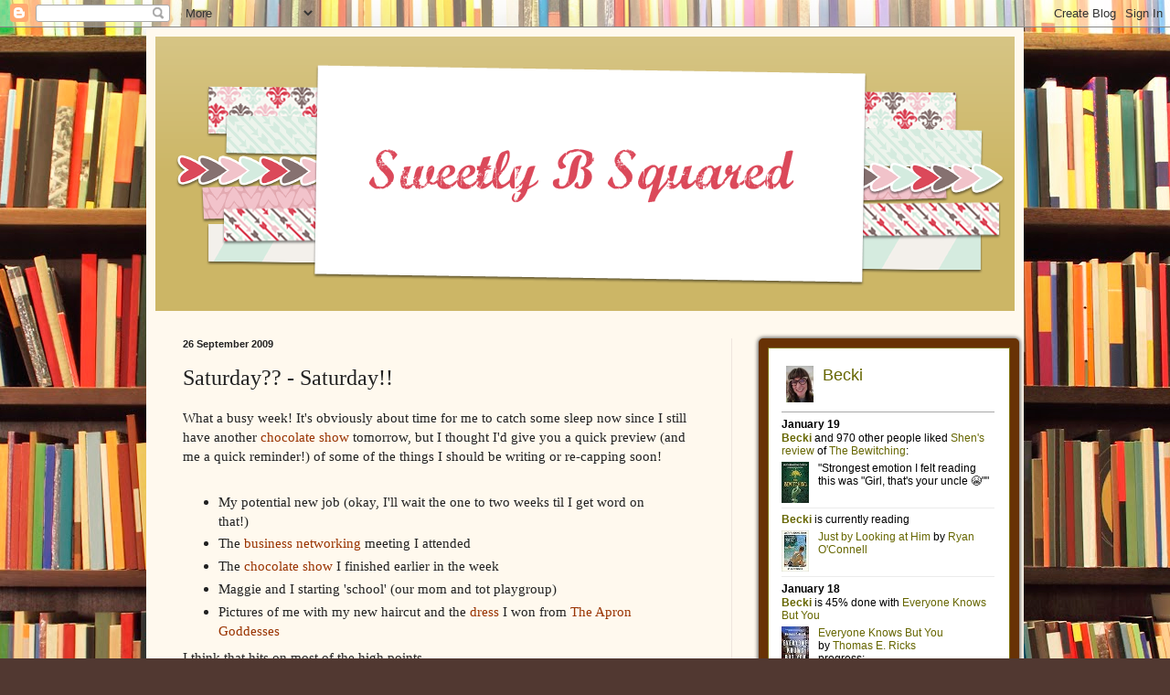

--- FILE ---
content_type: text/html; charset=UTF-8
request_url: http://www.sweetlybsquared.com/2009/09/saturday-saturday.html
body_size: 15302
content:
<!DOCTYPE html>
<html class='v2' dir='ltr' lang='en'>
<head>
<link href='https://www.blogger.com/static/v1/widgets/335934321-css_bundle_v2.css' rel='stylesheet' type='text/css'/>
<meta content='width=1100' name='viewport'/>
<meta content='text/html; charset=UTF-8' http-equiv='Content-Type'/>
<meta content='blogger' name='generator'/>
<link href='http://www.sweetlybsquared.com/favicon.ico' rel='icon' type='image/x-icon'/>
<link href='http://www.sweetlybsquared.com/2009/09/saturday-saturday.html' rel='canonical'/>
<link rel="alternate" type="application/atom+xml" title="Sweetly B Squared - Atom" href="http://www.sweetlybsquared.com/feeds/posts/default" />
<link rel="alternate" type="application/rss+xml" title="Sweetly B Squared - RSS" href="http://www.sweetlybsquared.com/feeds/posts/default?alt=rss" />
<link rel="service.post" type="application/atom+xml" title="Sweetly B Squared - Atom" href="https://www.blogger.com/feeds/3377589/posts/default" />

<link rel="alternate" type="application/atom+xml" title="Sweetly B Squared - Atom" href="http://www.sweetlybsquared.com/feeds/8356205522543129739/comments/default" />
<!--Can't find substitution for tag [blog.ieCssRetrofitLinks]-->
<meta content='http://www.sweetlybsquared.com/2009/09/saturday-saturday.html' property='og:url'/>
<meta content='Saturday?? - Saturday!!' property='og:title'/>
<meta content='What a busy week! It&#39;s obviously about time for me to catch some sleep now since I still have another chocolate show  tomorrow, but I though...' property='og:description'/>
<title>Sweetly B Squared: Saturday?? - Saturday!!</title>
<style id='page-skin-1' type='text/css'><!--
/*
-----------------------------------------------
Blogger Template Style
Name:     Simple
Designer: Blogger
URL:      www.blogger.com
----------------------------------------------- */
/* Content
----------------------------------------------- */
body {
font: normal normal 14px Georgia, Utopia, 'Palatino Linotype', Palatino, serif;
color: #222222;
background: #513831 url(//themes.googleusercontent.com/image?id=1KH22PlFqsiVYxboQNAoJjYmRbw5M4REHmdJbHT5M2x9zVMGrCqwSjZvaQW_A10KPc6Il) repeat scroll top center /* Credit: luoman (https://www.istockphoto.com/googleimages.php?id=11394138&amp;platform=blogger) */;
padding: 0 40px 40px 40px;
}
html body .region-inner {
min-width: 0;
max-width: 100%;
width: auto;
}
h2 {
font-size: 22px;
}
a:link {
text-decoration:none;
color: #993300;
}
a:visited {
text-decoration:none;
color: #888888;
}
a:hover {
text-decoration:underline;
color: #ff1900;
}
.body-fauxcolumn-outer .fauxcolumn-inner {
background: transparent none repeat scroll top left;
_background-image: none;
}
.body-fauxcolumn-outer .cap-top {
position: absolute;
z-index: 1;
height: 400px;
width: 100%;
}
.body-fauxcolumn-outer .cap-top .cap-left {
width: 100%;
background: transparent none repeat-x scroll top left;
_background-image: none;
}
.content-outer {
-moz-box-shadow: 0 0 40px rgba(0, 0, 0, .15);
-webkit-box-shadow: 0 0 5px rgba(0, 0, 0, .15);
-goog-ms-box-shadow: 0 0 10px #333333;
box-shadow: 0 0 40px rgba(0, 0, 0, .15);
margin-bottom: 1px;
}
.content-inner {
padding: 10px 10px;
}
.content-inner {
background-color: #fff9ee;
}
/* Header
----------------------------------------------- */
.header-outer {
background: #ccb666 url(https://resources.blogblog.com/blogblog/data/1kt/simple/gradients_light.png) repeat-x scroll 0 -400px;
_background-image: none;
}
.Header h1 {
font: normal normal 48px Georgia, Utopia, 'Palatino Linotype', Palatino, serif;
color: #ffffff;
text-shadow: 1px 2px 3px rgba(0, 0, 0, .2);
}
.Header h1 a {
color: #ffffff;
}
.Header .description {
font-size: 140%;
color: #ffffff;
}
.header-inner .Header .titlewrapper {
padding: 22px 30px;
}
.header-inner .Header .descriptionwrapper {
padding: 0 30px;
}
/* Tabs
----------------------------------------------- */
.tabs-inner .section:first-child {
border-top: 0 solid #eee5dd;
}
.tabs-inner .section:first-child ul {
margin-top: -0;
border-top: 0 solid #eee5dd;
border-left: 0 solid #eee5dd;
border-right: 0 solid #eee5dd;
}
.tabs-inner .widget ul {
background: #fff9ee none repeat-x scroll 0 -800px;
_background-image: none;
border-bottom: 1px solid #eee5dd;
margin-top: 0;
margin-left: -30px;
margin-right: -30px;
}
.tabs-inner .widget li a {
display: inline-block;
padding: .6em 1em;
font: normal normal 16px Georgia, Utopia, 'Palatino Linotype', Palatino, serif;
color: #998877;
border-left: 1px solid #fff9ee;
border-right: 1px solid #eee5dd;
}
.tabs-inner .widget li:first-child a {
border-left: none;
}
.tabs-inner .widget li.selected a, .tabs-inner .widget li a:hover {
color: #000000;
background-color: #fff9ee;
text-decoration: none;
}
/* Columns
----------------------------------------------- */
.main-outer {
border-top: 0 solid #eee5dd;
}
.fauxcolumn-left-outer .fauxcolumn-inner {
border-right: 1px solid #eee5dd;
}
.fauxcolumn-right-outer .fauxcolumn-inner {
border-left: 1px solid #eee5dd;
}
/* Headings
----------------------------------------------- */
div.widget > h2,
div.widget h2.title {
margin: 0 0 1em 0;
font: normal bold 12px Georgia, Utopia, 'Palatino Linotype', Palatino, serif;
color: #000000;
}
/* Widgets
----------------------------------------------- */
.widget .zippy {
color: #999999;
text-shadow: 2px 2px 1px rgba(0, 0, 0, .1);
}
.widget .popular-posts ul {
list-style: none;
}
/* Posts
----------------------------------------------- */
h2.date-header {
font: normal bold 11px Arial, Tahoma, Helvetica, FreeSans, sans-serif;
}
.date-header span {
background-color: transparent;
color: #222222;
padding: inherit;
letter-spacing: inherit;
margin: inherit;
}
.main-inner {
padding-top: 30px;
padding-bottom: 30px;
}
.main-inner .column-center-inner {
padding: 0 15px;
}
.main-inner .column-center-inner .section {
margin: 0 15px;
}
.post {
margin: 0 0 25px 0;
}
h3.post-title, .comments h4 {
font: normal normal 24px Georgia, Utopia, 'Palatino Linotype', Palatino, serif;
margin: .75em 0 0;
}
.post-body {
font-size: 110%;
line-height: 1.4;
position: relative;
}
.post-body img, .post-body .tr-caption-container, .Profile img, .Image img,
.BlogList .item-thumbnail img {
padding: 2px;
background: #ffffff;
border: 1px solid #eeeeee;
-moz-box-shadow: 1px 1px 5px rgba(0, 0, 0, .1);
-webkit-box-shadow: 1px 1px 5px rgba(0, 0, 0, .1);
box-shadow: 1px 1px 5px rgba(0, 0, 0, .1);
}
.post-body img, .post-body .tr-caption-container {
padding: 5px;
}
.post-body .tr-caption-container {
color: #222222;
}
.post-body .tr-caption-container img {
padding: 0;
background: transparent;
border: none;
-moz-box-shadow: 0 0 0 rgba(0, 0, 0, .1);
-webkit-box-shadow: 0 0 0 rgba(0, 0, 0, .1);
box-shadow: 0 0 0 rgba(0, 0, 0, .1);
}
.post-header {
margin: 0 0 1.5em;
line-height: 1.6;
font-size: 90%;
}
.post-footer {
margin: 20px -2px 0;
padding: 5px 10px;
color: #666555;
background-color: #eee9dd;
border-bottom: 1px solid #eeeeee;
line-height: 1.6;
font-size: 90%;
}
#comments .comment-author {
padding-top: 1.5em;
border-top: 1px solid #eee5dd;
background-position: 0 1.5em;
}
#comments .comment-author:first-child {
padding-top: 0;
border-top: none;
}
.avatar-image-container {
margin: .2em 0 0;
}
#comments .avatar-image-container img {
border: 1px solid #eeeeee;
}
/* Comments
----------------------------------------------- */
.comments .comments-content .icon.blog-author {
background-repeat: no-repeat;
background-image: url([data-uri]);
}
.comments .comments-content .loadmore a {
border-top: 1px solid #999999;
border-bottom: 1px solid #999999;
}
.comments .comment-thread.inline-thread {
background-color: #eee9dd;
}
.comments .continue {
border-top: 2px solid #999999;
}
/* Accents
---------------------------------------------- */
.section-columns td.columns-cell {
border-left: 1px solid #eee5dd;
}
.blog-pager {
background: transparent none no-repeat scroll top center;
}
.blog-pager-older-link, .home-link,
.blog-pager-newer-link {
background-color: #fff9ee;
padding: 5px;
}
.footer-outer {
border-top: 0 dashed #bbbbbb;
}
/* Mobile
----------------------------------------------- */
body.mobile  {
background-size: auto;
}
.mobile .body-fauxcolumn-outer {
background: transparent none repeat scroll top left;
}
.mobile .body-fauxcolumn-outer .cap-top {
background-size: 100% auto;
}
.mobile .content-outer {
-webkit-box-shadow: 0 0 3px rgba(0, 0, 0, .15);
box-shadow: 0 0 3px rgba(0, 0, 0, .15);
}
.mobile .tabs-inner .widget ul {
margin-left: 0;
margin-right: 0;
}
.mobile .post {
margin: 0;
}
.mobile .main-inner .column-center-inner .section {
margin: 0;
}
.mobile .date-header span {
padding: 0.1em 10px;
margin: 0 -10px;
}
.mobile h3.post-title {
margin: 0;
}
.mobile .blog-pager {
background: transparent none no-repeat scroll top center;
}
.mobile .footer-outer {
border-top: none;
}
.mobile .main-inner, .mobile .footer-inner {
background-color: #fff9ee;
}
.mobile-index-contents {
color: #222222;
}
.mobile-link-button {
background-color: #993300;
}
.mobile-link-button a:link, .mobile-link-button a:visited {
color: #ffffff;
}
.mobile .tabs-inner .section:first-child {
border-top: none;
}
.mobile .tabs-inner .PageList .widget-content {
background-color: #fff9ee;
color: #000000;
border-top: 1px solid #eee5dd;
border-bottom: 1px solid #eee5dd;
}
.mobile .tabs-inner .PageList .widget-content .pagelist-arrow {
border-left: 1px solid #eee5dd;
}

--></style>
<style id='template-skin-1' type='text/css'><!--
body {
min-width: 960px;
}
.content-outer, .content-fauxcolumn-outer, .region-inner {
min-width: 960px;
max-width: 960px;
_width: 960px;
}
.main-inner .columns {
padding-left: 0;
padding-right: 310px;
}
.main-inner .fauxcolumn-center-outer {
left: 0;
right: 310px;
/* IE6 does not respect left and right together */
_width: expression(this.parentNode.offsetWidth -
parseInt("0") -
parseInt("310px") + 'px');
}
.main-inner .fauxcolumn-left-outer {
width: 0;
}
.main-inner .fauxcolumn-right-outer {
width: 310px;
}
.main-inner .column-left-outer {
width: 0;
right: 100%;
margin-left: -0;
}
.main-inner .column-right-outer {
width: 310px;
margin-right: -310px;
}
#layout {
min-width: 0;
}
#layout .content-outer {
min-width: 0;
width: 800px;
}
#layout .region-inner {
min-width: 0;
width: auto;
}
body#layout div.add_widget {
padding: 8px;
}
body#layout div.add_widget a {
margin-left: 32px;
}
--></style>
<style>
    body {background-image:url(\/\/themes.googleusercontent.com\/image?id=1KH22PlFqsiVYxboQNAoJjYmRbw5M4REHmdJbHT5M2x9zVMGrCqwSjZvaQW_A10KPc6Il);}
    
@media (max-width: 200px) { body {background-image:url(\/\/themes.googleusercontent.com\/image?id=1KH22PlFqsiVYxboQNAoJjYmRbw5M4REHmdJbHT5M2x9zVMGrCqwSjZvaQW_A10KPc6Il&options=w200);}}
@media (max-width: 400px) and (min-width: 201px) { body {background-image:url(\/\/themes.googleusercontent.com\/image?id=1KH22PlFqsiVYxboQNAoJjYmRbw5M4REHmdJbHT5M2x9zVMGrCqwSjZvaQW_A10KPc6Il&options=w400);}}
@media (max-width: 800px) and (min-width: 401px) { body {background-image:url(\/\/themes.googleusercontent.com\/image?id=1KH22PlFqsiVYxboQNAoJjYmRbw5M4REHmdJbHT5M2x9zVMGrCqwSjZvaQW_A10KPc6Il&options=w800);}}
@media (max-width: 1200px) and (min-width: 801px) { body {background-image:url(\/\/themes.googleusercontent.com\/image?id=1KH22PlFqsiVYxboQNAoJjYmRbw5M4REHmdJbHT5M2x9zVMGrCqwSjZvaQW_A10KPc6Il&options=w1200);}}
/* Last tag covers anything over one higher than the previous max-size cap. */
@media (min-width: 1201px) { body {background-image:url(\/\/themes.googleusercontent.com\/image?id=1KH22PlFqsiVYxboQNAoJjYmRbw5M4REHmdJbHT5M2x9zVMGrCqwSjZvaQW_A10KPc6Il&options=w1600);}}
  </style>
<link href='https://www.blogger.com/dyn-css/authorization.css?targetBlogID=3377589&amp;zx=8ba032dc-63c6-4573-a12d-760abf62be4a' media='none' onload='if(media!=&#39;all&#39;)media=&#39;all&#39;' rel='stylesheet'/><noscript><link href='https://www.blogger.com/dyn-css/authorization.css?targetBlogID=3377589&amp;zx=8ba032dc-63c6-4573-a12d-760abf62be4a' rel='stylesheet'/></noscript>
<meta name='google-adsense-platform-account' content='ca-host-pub-1556223355139109'/>
<meta name='google-adsense-platform-domain' content='blogspot.com'/>

<!-- data-ad-client=ca-pub-4936360821882776 -->

<link rel="stylesheet" href="https://fonts.googleapis.com/css2?display=swap&family=Courgette"></head>
<body class='loading variant-literate'>
<div class='navbar section' id='navbar' name='Navbar'><div class='widget Navbar' data-version='1' id='Navbar1'><script type="text/javascript">
    function setAttributeOnload(object, attribute, val) {
      if(window.addEventListener) {
        window.addEventListener('load',
          function(){ object[attribute] = val; }, false);
      } else {
        window.attachEvent('onload', function(){ object[attribute] = val; });
      }
    }
  </script>
<div id="navbar-iframe-container"></div>
<script type="text/javascript" src="https://apis.google.com/js/platform.js"></script>
<script type="text/javascript">
      gapi.load("gapi.iframes:gapi.iframes.style.bubble", function() {
        if (gapi.iframes && gapi.iframes.getContext) {
          gapi.iframes.getContext().openChild({
              url: 'https://www.blogger.com/navbar/3377589?po\x3d8356205522543129739\x26origin\x3dhttp://www.sweetlybsquared.com',
              where: document.getElementById("navbar-iframe-container"),
              id: "navbar-iframe"
          });
        }
      });
    </script><script type="text/javascript">
(function() {
var script = document.createElement('script');
script.type = 'text/javascript';
script.src = '//pagead2.googlesyndication.com/pagead/js/google_top_exp.js';
var head = document.getElementsByTagName('head')[0];
if (head) {
head.appendChild(script);
}})();
</script>
</div></div>
<div class='body-fauxcolumns'>
<div class='fauxcolumn-outer body-fauxcolumn-outer'>
<div class='cap-top'>
<div class='cap-left'></div>
<div class='cap-right'></div>
</div>
<div class='fauxborder-left'>
<div class='fauxborder-right'></div>
<div class='fauxcolumn-inner'>
</div>
</div>
<div class='cap-bottom'>
<div class='cap-left'></div>
<div class='cap-right'></div>
</div>
</div>
</div>
<div class='content'>
<div class='content-fauxcolumns'>
<div class='fauxcolumn-outer content-fauxcolumn-outer'>
<div class='cap-top'>
<div class='cap-left'></div>
<div class='cap-right'></div>
</div>
<div class='fauxborder-left'>
<div class='fauxborder-right'></div>
<div class='fauxcolumn-inner'>
</div>
</div>
<div class='cap-bottom'>
<div class='cap-left'></div>
<div class='cap-right'></div>
</div>
</div>
</div>
<div class='content-outer'>
<div class='content-cap-top cap-top'>
<div class='cap-left'></div>
<div class='cap-right'></div>
</div>
<div class='fauxborder-left content-fauxborder-left'>
<div class='fauxborder-right content-fauxborder-right'></div>
<div class='content-inner'>
<header>
<div class='header-outer'>
<div class='header-cap-top cap-top'>
<div class='cap-left'></div>
<div class='cap-right'></div>
</div>
<div class='fauxborder-left header-fauxborder-left'>
<div class='fauxborder-right header-fauxborder-right'></div>
<div class='region-inner header-inner'>
<div class='header section' id='header' name='Header'><div class='widget Header' data-version='1' id='Header1'>
<div id='header-inner'>
<a href='http://www.sweetlybsquared.com/' style='display: block'>
<img alt='Sweetly B Squared' height='300px; ' id='Header1_headerimg' src='https://blogger.googleusercontent.com/img/b/R29vZ2xl/AVvXsEjccc5OUKNJCyG_opxpqGEOu3bsFX4Z4kHY4arf2sr-6b562c8b289AUUbn8Fj9MQutjcth3IwcEE55LtMc6uwEVV3WPaPVf8iw7kZkwvQ8PoKRbgFMZWDssUnL96-7HdqZAZZe/s1600/Sweetly+b+squared.png' style='display: block' width='950px; '/>
</a>
</div>
</div></div>
</div>
</div>
<div class='header-cap-bottom cap-bottom'>
<div class='cap-left'></div>
<div class='cap-right'></div>
</div>
</div>
</header>
<div class='tabs-outer'>
<div class='tabs-cap-top cap-top'>
<div class='cap-left'></div>
<div class='cap-right'></div>
</div>
<div class='fauxborder-left tabs-fauxborder-left'>
<div class='fauxborder-right tabs-fauxborder-right'></div>
<div class='region-inner tabs-inner'>
<div class='tabs section' id='crosscol' name='Cross-Column'><div class='widget HTML' data-version='1' id='HTML5'>
<div class='widget-content'>
<script async src="https://pagead2.googlesyndication.com/pagead/js/adsbygoogle.js?client=ca-pub-4123922178113158"
     crossorigin="anonymous"></script><script async src="https://pagead2.googlesyndication.com/pagead/js/adsbygoogle.js?client=ca-pub-4123922178113158"
     crossorigin="anonymous"></script>
</div>
<div class='clear'></div>
</div></div>
<div class='tabs no-items section' id='crosscol-overflow' name='Cross-Column 2'></div>
</div>
</div>
<div class='tabs-cap-bottom cap-bottom'>
<div class='cap-left'></div>
<div class='cap-right'></div>
</div>
</div>
<div class='main-outer'>
<div class='main-cap-top cap-top'>
<div class='cap-left'></div>
<div class='cap-right'></div>
</div>
<div class='fauxborder-left main-fauxborder-left'>
<div class='fauxborder-right main-fauxborder-right'></div>
<div class='region-inner main-inner'>
<div class='columns fauxcolumns'>
<div class='fauxcolumn-outer fauxcolumn-center-outer'>
<div class='cap-top'>
<div class='cap-left'></div>
<div class='cap-right'></div>
</div>
<div class='fauxborder-left'>
<div class='fauxborder-right'></div>
<div class='fauxcolumn-inner'>
</div>
</div>
<div class='cap-bottom'>
<div class='cap-left'></div>
<div class='cap-right'></div>
</div>
</div>
<div class='fauxcolumn-outer fauxcolumn-left-outer'>
<div class='cap-top'>
<div class='cap-left'></div>
<div class='cap-right'></div>
</div>
<div class='fauxborder-left'>
<div class='fauxborder-right'></div>
<div class='fauxcolumn-inner'>
</div>
</div>
<div class='cap-bottom'>
<div class='cap-left'></div>
<div class='cap-right'></div>
</div>
</div>
<div class='fauxcolumn-outer fauxcolumn-right-outer'>
<div class='cap-top'>
<div class='cap-left'></div>
<div class='cap-right'></div>
</div>
<div class='fauxborder-left'>
<div class='fauxborder-right'></div>
<div class='fauxcolumn-inner'>
</div>
</div>
<div class='cap-bottom'>
<div class='cap-left'></div>
<div class='cap-right'></div>
</div>
</div>
<!-- corrects IE6 width calculation -->
<div class='columns-inner'>
<div class='column-center-outer'>
<div class='column-center-inner'>
<div class='main section' id='main' name='Main'><div class='widget Blog' data-version='1' id='Blog1'>
<div class='blog-posts hfeed'>

          <div class="date-outer">
        
<h2 class='date-header'><span>26 September 2009</span></h2>

          <div class="date-posts">
        
<div class='post-outer'>
<div class='post hentry uncustomized-post-template' itemprop='blogPost' itemscope='itemscope' itemtype='http://schema.org/BlogPosting'>
<meta content='3377589' itemprop='blogId'/>
<meta content='8356205522543129739' itemprop='postId'/>
<a name='8356205522543129739'></a>
<h3 class='post-title entry-title' itemprop='name'>
Saturday?? - Saturday!!
</h3>
<div class='post-header'>
<div class='post-header-line-1'></div>
</div>
<div class='post-body entry-content' id='post-body-8356205522543129739' itemprop='description articleBody'>
What a busy week! It's obviously about time for me to catch some sleep now since I still have another <a href="http://dove-chocolate-discoveries.com/becki">chocolate show</a> tomorrow, but I thought I'd give you a quick preview (and me a quick reminder!) of some of the things I should be writing or re-capping soon!<br /><br /><ul><li>My potential new job (okay, I'll wait the one to two weeks til I get word on that!)</li><li>The <a href="http://www.bni.com/">business networking</a> meeting I attended</li><li>The <a href="http://dove-chocolate-discoveries.com/becki">chocolate show</a> I finished earlier in the week</li><li>Maggie and I starting 'school' (our mom and tot playgroup)</li><li>Pictures of me with my new haircut and the <a href="http://www.shabbyapple.com/p-89-lete.aspx">dress</a> I won from <a href="http://aprongoddesses.blogspot.com/">The Apron Goddesses</a></li></ul>I think that hits on most of the high points..<br /><br />A funny to tide you over? The other day as I was carrying Maggie across the room, I asked her to take her finger out of her nose and I'd get her a tissue to take care of her boogers. She promptly removed her finger from her nose, reached for my hand, and tried to put MY finger in her nose. Apparently the booger needed to be taken care of ASAP, but she wanted to follow directions....
<div style='clear: both;'></div>
</div>
<div class='post-footer'>
<div class='post-footer-line post-footer-line-1'>
<span class='post-author vcard'>
Posted by
<span class='fn' itemprop='author' itemscope='itemscope' itemtype='http://schema.org/Person'>
<meta content='https://www.blogger.com/profile/10889115870602877427' itemprop='url'/>
<a class='g-profile' href='https://www.blogger.com/profile/10889115870602877427' rel='author' title='author profile'>
<span itemprop='name'>Becki</span>
</a>
</span>
</span>
<span class='post-timestamp'>
at
<meta content='http://www.sweetlybsquared.com/2009/09/saturday-saturday.html' itemprop='url'/>
<a class='timestamp-link' href='http://www.sweetlybsquared.com/2009/09/saturday-saturday.html' rel='bookmark' title='permanent link'><abbr class='published' itemprop='datePublished' title='2009-09-26T00:49:00-04:00'>12:49 AM</abbr></a>
</span>
<span class='post-comment-link'>
</span>
<span class='post-icons'>
</span>
<div class='post-share-buttons goog-inline-block'>
<a class='goog-inline-block share-button sb-email' href='https://www.blogger.com/share-post.g?blogID=3377589&postID=8356205522543129739&target=email' target='_blank' title='Email This'><span class='share-button-link-text'>Email This</span></a><a class='goog-inline-block share-button sb-blog' href='https://www.blogger.com/share-post.g?blogID=3377589&postID=8356205522543129739&target=blog' onclick='window.open(this.href, "_blank", "height=270,width=475"); return false;' target='_blank' title='BlogThis!'><span class='share-button-link-text'>BlogThis!</span></a><a class='goog-inline-block share-button sb-twitter' href='https://www.blogger.com/share-post.g?blogID=3377589&postID=8356205522543129739&target=twitter' target='_blank' title='Share to X'><span class='share-button-link-text'>Share to X</span></a><a class='goog-inline-block share-button sb-facebook' href='https://www.blogger.com/share-post.g?blogID=3377589&postID=8356205522543129739&target=facebook' onclick='window.open(this.href, "_blank", "height=430,width=640"); return false;' target='_blank' title='Share to Facebook'><span class='share-button-link-text'>Share to Facebook</span></a><a class='goog-inline-block share-button sb-pinterest' href='https://www.blogger.com/share-post.g?blogID=3377589&postID=8356205522543129739&target=pinterest' target='_blank' title='Share to Pinterest'><span class='share-button-link-text'>Share to Pinterest</span></a>
</div>
</div>
<div class='post-footer-line post-footer-line-2'>
<span class='post-labels'>
</span>
</div>
<div class='post-footer-line post-footer-line-3'>
<span class='post-location'>
</span>
</div>
</div>
</div>
<div class='comments' id='comments'>
<a name='comments'></a>
<h4>1 comment:</h4>
<div id='Blog1_comments-block-wrapper'>
<dl class='avatar-comment-indent' id='comments-block'>
<dt class='comment-author ' id='c1561178000549308569'>
<a name='c1561178000549308569'></a>
<div class="avatar-image-container avatar-stock"><span dir="ltr"><a href="https://www.blogger.com/profile/04695859504829821055" target="" rel="nofollow" onclick="" class="avatar-hovercard" id="av-1561178000549308569-04695859504829821055"><img src="//www.blogger.com/img/blogger_logo_round_35.png" width="35" height="35" alt="" title="siteseer">

</a></span></div>
<a href='https://www.blogger.com/profile/04695859504829821055' rel='nofollow'>siteseer</a>
said...
</dt>
<dd class='comment-body' id='Blog1_cmt-1561178000549308569'>
<p>
LOL  She is so cute!
</p>
</dd>
<dd class='comment-footer'>
<span class='comment-timestamp'>
<a href='http://www.sweetlybsquared.com/2009/09/saturday-saturday.html?showComment=1254158147749#c1561178000549308569' title='comment permalink'>
1:15 PM
</a>
<span class='item-control blog-admin pid-1210121906'>
<a class='comment-delete' href='https://www.blogger.com/comment/delete/3377589/1561178000549308569' title='Delete Comment'>
<img src='https://resources.blogblog.com/img/icon_delete13.gif'/>
</a>
</span>
</span>
</dd>
</dl>
</div>
<p class='comment-footer'>
<a href='https://www.blogger.com/comment/fullpage/post/3377589/8356205522543129739' onclick='javascript:window.open(this.href, "bloggerPopup", "toolbar=0,location=0,statusbar=1,menubar=0,scrollbars=yes,width=640,height=500"); return false;'>Post a Comment</a>
</p>
</div>
</div>

        </div></div>
      
</div>
<div class='blog-pager' id='blog-pager'>
<span id='blog-pager-newer-link'>
<a class='blog-pager-newer-link' href='http://www.sweetlybsquared.com/2009/09/so-confuzzled.html' id='Blog1_blog-pager-newer-link' title='Newer Post'>Newer Post</a>
</span>
<span id='blog-pager-older-link'>
<a class='blog-pager-older-link' href='http://www.sweetlybsquared.com/2009/09/wordless-wednesday_23.html' id='Blog1_blog-pager-older-link' title='Older Post'>Older Post</a>
</span>
<a class='home-link' href='http://www.sweetlybsquared.com/'>Home</a>
</div>
<div class='clear'></div>
<div class='post-feeds'>
<div class='feed-links'>
Subscribe to:
<a class='feed-link' href='http://www.sweetlybsquared.com/feeds/8356205522543129739/comments/default' target='_blank' type='application/atom+xml'>Post Comments (Atom)</a>
</div>
</div>
</div></div>
</div>
</div>
<div class='column-left-outer'>
<div class='column-left-inner'>
<aside>
</aside>
</div>
</div>
<div class='column-right-outer'>
<div class='column-right-inner'>
<aside>
<div class='sidebar section' id='sidebar-right-1'><div class='widget HTML' data-version='1' id='HTML1'>
<div class='widget-content'>
<style>
#gr_updates_widget{
border-radius: 5px;
background-color:#fff;
border:solid #683205 10px;
-webkit-box-shadow: 0px 0px 4px 1px #595959,
inset 0px 0px 0px 1px #7D730B;
-moz-box-shadow: 0px 0px 4px 1px #595959,
inset 0px 0px 0px 1px #7D730B;
box-shadow: 0px 0px 4px 1px #595959,
inset 0px 0px 0px 1px #7D730B;
padding:15px 0 35px 15px;
width:250px;
height:330px;
}
#gr_footer{
margin-bottom:10px;
}
#gr_updates_widget p{
padding:0px;
margin:0;
font-size:14px;
}
#gr_footer img{
width:100px;
float:left;
}
#gr_updates_widget img{
	border-style:none;
}
</style>
	<div id="gr_updates_widget">
	  <iframe sandbox id="the_iframe" src="https://www.goodreads.com/widgets/user_update_widget?height=400&num_updates=3&user=13476356&width=250" width="248" height="330" frameborder="0"></iframe>
		<div id="gr_footer">
		  <a href="https://www.goodreads.com/"><img alt="Goodreads: Book reviews, recommendations, and discussion" rel="nofollow" src="https://s.gr-assets.com/images/layout/goodreads_logo_140.png" /></a>
		</div>
	</div>
</div>
<div class='clear'></div>
</div><div class='widget HTML' data-version='1' id='HTML2'>
<div class='widget-content'>
<img src="https://www.netgalley.com/badge/b94bec042e507e99c2338df8ca4ab2a7af968e32" width="80" height="80" alt="Professional Reader" title="Professional Reader"/><img src="https://www.netgalley.com/badge/dfe7057b697c47dea4ad36091dc55b6693c8a6ad" width="80" height="80" alt="100 Book Reviews" title="100 Book Reviews"/>
<img src="https://www.netgalley.com/badge/0408772fc4816d7e0c1690205d6ffb282b3843e9" width="80" height="80" alt="80%" title="80%"/>
</div>
<div class='clear'></div>
</div><div class='widget Label' data-version='1' id='Label1'>
<h2>Labels</h2>
<div class='widget-content list-label-widget-content'>
<ul>
<li>
<a dir='ltr' href='http://www.sweetlybsquared.com/search/label/%232020DystopiaReads'>#2020DystopiaReads</a>
</li>
<li>
<a dir='ltr' href='http://www.sweetlybsquared.com/search/label/%232020NewReleaseChallenge'>#2020NewReleaseChallenge</a>
</li>
<li>
<a dir='ltr' href='http://www.sweetlybsquared.com/search/label/10%20Random%20Things%20for%20a%20Friday'>10 Random Things for a Friday</a>
</li>
<li>
<a dir='ltr' href='http://www.sweetlybsquared.com/search/label/12%20Challenge%202022'>12 Challenge 2022</a>
</li>
<li>
<a dir='ltr' href='http://www.sweetlybsquared.com/search/label/12%20Days%20of%20Christmas%20-%202009'>12 Days of Christmas - 2009</a>
</li>
<li>
<a dir='ltr' href='http://www.sweetlybsquared.com/search/label/12%20Days%20of%20Christmas%20-%202010'>12 Days of Christmas - 2010</a>
</li>
<li>
<a dir='ltr' href='http://www.sweetlybsquared.com/search/label/12%20Days%20of%20Christmas%20-%202011'>12 Days of Christmas - 2011</a>
</li>
<li>
<a dir='ltr' href='http://www.sweetlybsquared.com/search/label/12%20Days%20of%20Christmas%20-%202012'>12 Days of Christmas - 2012</a>
</li>
<li>
<a dir='ltr' href='http://www.sweetlybsquared.com/search/label/12%20Days%20of%20Christmas%20-%202013'>12 Days of Christmas - 2013</a>
</li>
<li>
<a dir='ltr' href='http://www.sweetlybsquared.com/search/label/12%20Days%20of%20Christmas%20-%202014'>12 Days of Christmas - 2014</a>
</li>
<li>
<a dir='ltr' href='http://www.sweetlybsquared.com/search/label/12%20Days%20of%20Christmas%20-%202015'>12 Days of Christmas - 2015</a>
</li>
<li>
<a dir='ltr' href='http://www.sweetlybsquared.com/search/label/12%20Days%20of%20Christmas%20-%202016'>12 Days of Christmas - 2016</a>
</li>
<li>
<a dir='ltr' href='http://www.sweetlybsquared.com/search/label/12%20Days%20of%20Christmas%20-%202017'>12 Days of Christmas - 2017</a>
</li>
<li>
<a dir='ltr' href='http://www.sweetlybsquared.com/search/label/12%20Days%20of%20Christmas%20-%202018'>12 Days of Christmas - 2018</a>
</li>
<li>
<a dir='ltr' href='http://www.sweetlybsquared.com/search/label/12%20Days%20of%20Christmas%20-%202019'>12 Days of Christmas - 2019</a>
</li>
<li>
<a dir='ltr' href='http://www.sweetlybsquared.com/search/label/12%20Days%20of%20Christmas%20-%202020'>12 Days of Christmas - 2020</a>
</li>
<li>
<a dir='ltr' href='http://www.sweetlybsquared.com/search/label/12%20Days%20of%20Christmas%20-%202021'>12 Days of Christmas - 2021</a>
</li>
<li>
<a dir='ltr' href='http://www.sweetlybsquared.com/search/label/2015%20Reading%20Challenge'>2015 Reading Challenge</a>
</li>
<li>
<a dir='ltr' href='http://www.sweetlybsquared.com/search/label/2016%20Reading%20Challenge'>2016 Reading Challenge</a>
</li>
<li>
<a dir='ltr' href='http://www.sweetlybsquared.com/search/label/2017%20Reading%20Challenge'>2017 Reading Challenge</a>
</li>
<li>
<a dir='ltr' href='http://www.sweetlybsquared.com/search/label/2024HoHoHoRAT'>2024HoHoHoRAT</a>
</li>
<li>
<a dir='ltr' href='http://www.sweetlybsquared.com/search/label/30%20Days%20of%20Truth'>30 Days of Truth</a>
</li>
<li>
<a dir='ltr' href='http://www.sweetlybsquared.com/search/label/52%20to%20Fabulous'>52 to Fabulous</a>
</li>
<li>
<a dir='ltr' href='http://www.sweetlybsquared.com/search/label/5th%20grade%20Battle%20of%20the%20Books%20-%202023'>5th grade Battle of the Books - 2023</a>
</li>
<li>
<a dir='ltr' href='http://www.sweetlybsquared.com/search/label/Award'>Award</a>
</li>
<li>
<a dir='ltr' href='http://www.sweetlybsquared.com/search/label/Big%20Screen%20-%202018'>Big Screen - 2018</a>
</li>
<li>
<a dir='ltr' href='http://www.sweetlybsquared.com/search/label/Big%20Screen%20-%202019'>Big Screen - 2019</a>
</li>
<li>
<a dir='ltr' href='http://www.sweetlybsquared.com/search/label/Book%20Beginnings%20on%20Fridays'>Book Beginnings on Fridays</a>
</li>
<li>
<a dir='ltr' href='http://www.sweetlybsquared.com/search/label/Book%20Blogger%20Hop'>Book Blogger Hop</a>
</li>
<li>
<a dir='ltr' href='http://www.sweetlybsquared.com/search/label/Books%20-%202018'>Books - 2018</a>
</li>
<li>
<a dir='ltr' href='http://www.sweetlybsquared.com/search/label/Books%20-%202019'>Books - 2019</a>
</li>
<li>
<a dir='ltr' href='http://www.sweetlybsquared.com/search/label/Books%20-%202020'>Books - 2020</a>
</li>
<li>
<a dir='ltr' href='http://www.sweetlybsquared.com/search/label/Books%20-%202021'>Books - 2021</a>
</li>
<li>
<a dir='ltr' href='http://www.sweetlybsquared.com/search/label/Books%20-%202022'>Books - 2022</a>
</li>
<li>
<a dir='ltr' href='http://www.sweetlybsquared.com/search/label/Books%20-%202023'>Books - 2023</a>
</li>
<li>
<a dir='ltr' href='http://www.sweetlybsquared.com/search/label/Books%20-%202024'>Books - 2024</a>
</li>
<li>
<a dir='ltr' href='http://www.sweetlybsquared.com/search/label/Books%20-%202025'>Books - 2025</a>
</li>
<li>
<a dir='ltr' href='http://www.sweetlybsquared.com/search/label/Books%20-%202026'>Books - 2026</a>
</li>
<li>
<a dir='ltr' href='http://www.sweetlybsquared.com/search/label/Candles'>Candles</a>
</li>
<li>
<a dir='ltr' href='http://www.sweetlybsquared.com/search/label/Chocolate'>Chocolate</a>
</li>
<li>
<a dir='ltr' href='http://www.sweetlybsquared.com/search/label/Contest'>Contest</a>
</li>
<li>
<a dir='ltr' href='http://www.sweetlybsquared.com/search/label/Curious%20as%20a%20Cat'>Curious as a Cat</a>
</li>
<li>
<a dir='ltr' href='http://www.sweetlybsquared.com/search/label/Current%20Events'>Current Events</a>
</li>
<li>
<a dir='ltr' href='http://www.sweetlybsquared.com/search/label/Dreams'>Dreams</a>
</li>
<li>
<a dir='ltr' href='http://www.sweetlybsquared.com/search/label/First%20Chapter%20First%20Paragraph%20Tuesday%20Intro'>First Chapter First Paragraph Tuesday Intro</a>
</li>
<li>
<a dir='ltr' href='http://www.sweetlybsquared.com/search/label/First%20Line%20Friday'>First Line Friday</a>
</li>
<li>
<a dir='ltr' href='http://www.sweetlybsquared.com/search/label/Five%20Things%20for%20Friday'>Five Things for Friday</a>
</li>
<li>
<a dir='ltr' href='http://www.sweetlybsquared.com/search/label/Friday%20Fill%20Ins'>Friday Fill Ins</a>
</li>
<li>
<a dir='ltr' href='http://www.sweetlybsquared.com/search/label/Friday%20Food%20Fun'>Friday Food Fun</a>
</li>
<li>
<a dir='ltr' href='http://www.sweetlybsquared.com/search/label/Friday56'>Friday56</a>
</li>
<li>
<a dir='ltr' href='http://www.sweetlybsquared.com/search/label/Friends'>Friends</a>
</li>
<li>
<a dir='ltr' href='http://www.sweetlybsquared.com/search/label/Germany'>Germany</a>
</li>
<li>
<a dir='ltr' href='http://www.sweetlybsquared.com/search/label/Guest%20Blogger'>Guest Blogger</a>
</li>
<li>
<a dir='ltr' href='http://www.sweetlybsquared.com/search/label/Haiku%20Friday'>Haiku Friday</a>
</li>
<li>
<a dir='ltr' href='http://www.sweetlybsquared.com/search/label/Happy%20Homemaker%20Monday'>Happy Homemaker Monday</a>
</li>
<li>
<a dir='ltr' href='http://www.sweetlybsquared.com/search/label/HoHoHoReadathon%202025'>HoHoHoReadathon 2025</a>
</li>
<li>
<a dir='ltr' href='http://www.sweetlybsquared.com/search/label/HoHoHoReadathon2024'>HoHoHoReadathon2024</a>
</li>
<li>
<a dir='ltr' href='http://www.sweetlybsquared.com/search/label/Holiday%20Wish%20List%202024'>Holiday Wish List 2024</a>
</li>
<li>
<a dir='ltr' href='http://www.sweetlybsquared.com/search/label/Holiday%20Wish%20List%202025'>Holiday Wish List 2025</a>
</li>
<li>
<a dir='ltr' href='http://www.sweetlybsquared.com/search/label/It%27s%20Monday%21%20What%20are%20you%20Reading%3F'>It&#39;s Monday! What are you Reading?</a>
</li>
<li>
<a dir='ltr' href='http://www.sweetlybsquared.com/search/label/Jack'>Jack</a>
</li>
<li>
<a dir='ltr' href='http://www.sweetlybsquared.com/search/label/Just%20sayin'>Just sayin</a>
</li>
<li>
<a dir='ltr' href='http://www.sweetlybsquared.com/search/label/Kidbox'>Kidbox</a>
</li>
<li>
<a dir='ltr' href='http://www.sweetlybsquared.com/search/label/KidPik'>KidPik</a>
</li>
<li>
<a dir='ltr' href='http://www.sweetlybsquared.com/search/label/LEGO'>LEGO</a>
</li>
<li>
<a dir='ltr' href='http://www.sweetlybsquared.com/search/label/Maggie'>Maggie</a>
</li>
<li>
<a dir='ltr' href='http://www.sweetlybsquared.com/search/label/Mailbox%20Monday'>Mailbox Monday</a>
</li>
<li>
<a dir='ltr' href='http://www.sweetlybsquared.com/search/label/Meme'>Meme</a>
</li>
<li>
<a dir='ltr' href='http://www.sweetlybsquared.com/search/label/Memories'>Memories</a>
</li>
<li>
<a dir='ltr' href='http://www.sweetlybsquared.com/search/label/Menu%20Plan%20Monday'>Menu Plan Monday</a>
</li>
<li>
<a dir='ltr' href='http://www.sweetlybsquared.com/search/label/Mommy'>Mommy</a>
</li>
<li>
<a dir='ltr' href='http://www.sweetlybsquared.com/search/label/Monday%20Crazy%20Questions'>Monday Crazy Questions</a>
</li>
<li>
<a dir='ltr' href='http://www.sweetlybsquared.com/search/label/Monday%20Meme'>Monday Meme</a>
</li>
<li>
<a dir='ltr' href='http://www.sweetlybsquared.com/search/label/Monday%20What%20are%20you%20Reading%3F'>Monday What are you Reading?</a>
</li>
<li>
<a dir='ltr' href='http://www.sweetlybsquared.com/search/label/My%20Birthday%202013'>My Birthday 2013</a>
</li>
<li>
<a dir='ltr' href='http://www.sweetlybsquared.com/search/label/My%20Birthday%202015'>My Birthday 2015</a>
</li>
<li>
<a dir='ltr' href='http://www.sweetlybsquared.com/search/label/NaBloPoMo'>NaBloPoMo</a>
</li>
<li>
<a dir='ltr' href='http://www.sweetlybsquared.com/search/label/Photo-a-Day%202019'>Photo-a-Day 2019</a>
</li>
<li>
<a dir='ltr' href='http://www.sweetlybsquared.com/search/label/Photos'>Photos</a>
</li>
<li>
<a dir='ltr' href='http://www.sweetlybsquared.com/search/label/Picture%20of%20the%20Day'>Picture of the Day</a>
</li>
<li>
<a dir='ltr' href='http://www.sweetlybsquared.com/search/label/PL%202014'>PL 2014</a>
</li>
<li>
<a dir='ltr' href='http://www.sweetlybsquared.com/search/label/Poetry%20Pantry'>Poetry Pantry</a>
</li>
<li>
<a dir='ltr' href='http://www.sweetlybsquared.com/search/label/Quizzes'>Quizzes</a>
</li>
<li>
<a dir='ltr' href='http://www.sweetlybsquared.com/search/label/Random%20Tuesday%20Thoughts'>Random Tuesday Thoughts</a>
</li>
<li>
<a dir='ltr' href='http://www.sweetlybsquared.com/search/label/Recipes'>Recipes</a>
</li>
<li>
<a dir='ltr' href='http://www.sweetlybsquared.com/search/label/Review'>Review</a>
</li>
<li>
<a dir='ltr' href='http://www.sweetlybsquared.com/search/label/Saturday%209'>Saturday 9</a>
</li>
<li>
<a dir='ltr' href='http://www.sweetlybsquared.com/search/label/Self-Portraits'>Self-Portraits</a>
</li>
<li>
<a dir='ltr' href='http://www.sweetlybsquared.com/search/label/Sexy%20Saturday'>Sexy Saturday</a>
</li>
<li>
<a dir='ltr' href='http://www.sweetlybsquared.com/search/label/Show%20Us%20Your%20Books'>Show Us Your Books</a>
</li>
<li>
<a dir='ltr' href='http://www.sweetlybsquared.com/search/label/Sponsored'>Sponsored</a>
</li>
<li>
<a dir='ltr' href='http://www.sweetlybsquared.com/search/label/Stacking%20the%20Shelves'>Stacking the Shelves</a>
</li>
<li>
<a dir='ltr' href='http://www.sweetlybsquared.com/search/label/Stitch%20Fix'>Stitch Fix</a>
</li>
<li>
<a dir='ltr' href='http://www.sweetlybsquared.com/search/label/Sunday%206'>Sunday 6</a>
</li>
<li>
<a dir='ltr' href='http://www.sweetlybsquared.com/search/label/Sunday%20Post'>Sunday Post</a>
</li>
<li>
<a dir='ltr' href='http://www.sweetlybsquared.com/search/label/Sunday%20Salon'>Sunday Salon</a>
</li>
<li>
<a dir='ltr' href='http://www.sweetlybsquared.com/search/label/Sunday%20Stealing'>Sunday Stealing</a>
</li>
<li>
<a dir='ltr' href='http://www.sweetlybsquared.com/search/label/Teaser%20Tuesday'>Teaser Tuesday</a>
</li>
<li>
<a dir='ltr' href='http://www.sweetlybsquared.com/search/label/Tell%20Me%20Thursday'>Tell Me Thursday</a>
</li>
<li>
<a dir='ltr' href='http://www.sweetlybsquared.com/search/label/Thankful%20Thursday'>Thankful Thursday</a>
</li>
<li>
<a dir='ltr' href='http://www.sweetlybsquared.com/search/label/Theatre%202025'>Theatre 2025</a>
</li>
<li>
<a dir='ltr' href='http://www.sweetlybsquared.com/search/label/Thinking%20Out%20Loud%20Thursday'>Thinking Out Loud Thursday</a>
</li>
<li>
<a dir='ltr' href='http://www.sweetlybsquared.com/search/label/Thirsty%20Thursday%20%26%20Hungry%20Hearts'>Thirsty Thursday &amp; Hungry Hearts</a>
</li>
<li>
<a dir='ltr' href='http://www.sweetlybsquared.com/search/label/Throwback%20Thursday'>Throwback Thursday</a>
</li>
<li>
<a dir='ltr' href='http://www.sweetlybsquared.com/search/label/Thursday%20Thirteen'>Thursday Thirteen</a>
</li>
<li>
<a dir='ltr' href='http://www.sweetlybsquared.com/search/label/Thursday%20Thunks'>Thursday Thunks</a>
</li>
<li>
<a dir='ltr' href='http://www.sweetlybsquared.com/search/label/To-Do'>To-Do</a>
</li>
<li>
<a dir='ltr' href='http://www.sweetlybsquared.com/search/label/Top%20Droppers'>Top Droppers</a>
</li>
<li>
<a dir='ltr' href='http://www.sweetlybsquared.com/search/label/Travel'>Travel</a>
</li>
<li>
<a dir='ltr' href='http://www.sweetlybsquared.com/search/label/Tricks'>Tricks</a>
</li>
<li>
<a dir='ltr' href='http://www.sweetlybsquared.com/search/label/Tried%20and%20True%20Tuesday'>Tried and True Tuesday</a>
</li>
<li>
<a dir='ltr' href='http://www.sweetlybsquared.com/search/label/TV'>TV</a>
</li>
<li>
<a dir='ltr' href='http://www.sweetlybsquared.com/search/label/Video'>Video</a>
</li>
<li>
<a dir='ltr' href='http://www.sweetlybsquared.com/search/label/WAHM'>WAHM</a>
</li>
<li>
<a dir='ltr' href='http://www.sweetlybsquared.com/search/label/Wednesday%20Hodgepodge'>Wednesday Hodgepodge</a>
</li>
<li>
<a dir='ltr' href='http://www.sweetlybsquared.com/search/label/Wednesday%20Medley'>Wednesday Medley</a>
</li>
<li>
<a dir='ltr' href='http://www.sweetlybsquared.com/search/label/Weekend%20in%20Review'>Weekend in Review</a>
</li>
<li>
<a dir='ltr' href='http://www.sweetlybsquared.com/search/label/What%20the%20Hell%20Wednesday'>What the Hell Wednesday</a>
</li>
<li>
<a dir='ltr' href='http://www.sweetlybsquared.com/search/label/Whymommy'>Whymommy</a>
</li>
<li>
<a dir='ltr' href='http://www.sweetlybsquared.com/search/label/Wifey'>Wifey</a>
</li>
<li>
<a dir='ltr' href='http://www.sweetlybsquared.com/search/label/Wordless%20Wednesday'>Wordless Wednesday</a>
</li>
<li>
<a dir='ltr' href='http://www.sweetlybsquared.com/search/label/Yelp'>Yelp</a>
</li>
</ul>
<div class='clear'></div>
</div>
</div><div class='widget BlogArchive' data-version='1' id='BlogArchive1'>
<h2>Blog Archive</h2>
<div class='widget-content'>
<div id='ArchiveList'>
<div id='BlogArchive1_ArchiveList'>
<select id='BlogArchive1_ArchiveMenu'>
<option value=''>Blog Archive</option>
<option value='http://www.sweetlybsquared.com/2026/01/'>January 2026 (2)</option>
<option value='http://www.sweetlybsquared.com/2025/12/'>December 2025 (4)</option>
<option value='http://www.sweetlybsquared.com/2025/11/'>November 2025 (12)</option>
<option value='http://www.sweetlybsquared.com/2025/10/'>October 2025 (4)</option>
<option value='http://www.sweetlybsquared.com/2025/09/'>September 2025 (5)</option>
<option value='http://www.sweetlybsquared.com/2025/08/'>August 2025 (3)</option>
<option value='http://www.sweetlybsquared.com/2025/07/'>July 2025 (2)</option>
<option value='http://www.sweetlybsquared.com/2025/06/'>June 2025 (1)</option>
<option value='http://www.sweetlybsquared.com/2025/05/'>May 2025 (4)</option>
<option value='http://www.sweetlybsquared.com/2025/04/'>April 2025 (4)</option>
<option value='http://www.sweetlybsquared.com/2025/03/'>March 2025 (5)</option>
<option value='http://www.sweetlybsquared.com/2025/02/'>February 2025 (3)</option>
<option value='http://www.sweetlybsquared.com/2025/01/'>January 2025 (5)</option>
<option value='http://www.sweetlybsquared.com/2024/12/'>December 2024 (8)</option>
<option value='http://www.sweetlybsquared.com/2024/11/'>November 2024 (17)</option>
<option value='http://www.sweetlybsquared.com/2024/10/'>October 2024 (4)</option>
<option value='http://www.sweetlybsquared.com/2024/09/'>September 2024 (6)</option>
<option value='http://www.sweetlybsquared.com/2024/08/'>August 2024 (3)</option>
<option value='http://www.sweetlybsquared.com/2024/07/'>July 2024 (4)</option>
<option value='http://www.sweetlybsquared.com/2024/06/'>June 2024 (2)</option>
<option value='http://www.sweetlybsquared.com/2024/05/'>May 2024 (1)</option>
<option value='http://www.sweetlybsquared.com/2024/03/'>March 2024 (1)</option>
<option value='http://www.sweetlybsquared.com/2024/02/'>February 2024 (2)</option>
<option value='http://www.sweetlybsquared.com/2024/01/'>January 2024 (2)</option>
<option value='http://www.sweetlybsquared.com/2023/12/'>December 2023 (2)</option>
<option value='http://www.sweetlybsquared.com/2023/11/'>November 2023 (1)</option>
<option value='http://www.sweetlybsquared.com/2023/09/'>September 2023 (1)</option>
<option value='http://www.sweetlybsquared.com/2023/08/'>August 2023 (2)</option>
<option value='http://www.sweetlybsquared.com/2023/07/'>July 2023 (1)</option>
<option value='http://www.sweetlybsquared.com/2023/06/'>June 2023 (1)</option>
<option value='http://www.sweetlybsquared.com/2023/04/'>April 2023 (2)</option>
<option value='http://www.sweetlybsquared.com/2023/03/'>March 2023 (1)</option>
<option value='http://www.sweetlybsquared.com/2023/02/'>February 2023 (3)</option>
<option value='http://www.sweetlybsquared.com/2023/01/'>January 2023 (5)</option>
<option value='http://www.sweetlybsquared.com/2022/12/'>December 2022 (2)</option>
<option value='http://www.sweetlybsquared.com/2022/11/'>November 2022 (2)</option>
<option value='http://www.sweetlybsquared.com/2022/10/'>October 2022 (1)</option>
<option value='http://www.sweetlybsquared.com/2022/09/'>September 2022 (2)</option>
<option value='http://www.sweetlybsquared.com/2022/08/'>August 2022 (4)</option>
<option value='http://www.sweetlybsquared.com/2022/07/'>July 2022 (3)</option>
<option value='http://www.sweetlybsquared.com/2022/06/'>June 2022 (5)</option>
<option value='http://www.sweetlybsquared.com/2022/05/'>May 2022 (2)</option>
<option value='http://www.sweetlybsquared.com/2022/04/'>April 2022 (6)</option>
<option value='http://www.sweetlybsquared.com/2022/03/'>March 2022 (10)</option>
<option value='http://www.sweetlybsquared.com/2022/02/'>February 2022 (6)</option>
<option value='http://www.sweetlybsquared.com/2022/01/'>January 2022 (10)</option>
<option value='http://www.sweetlybsquared.com/2021/12/'>December 2021 (12)</option>
<option value='http://www.sweetlybsquared.com/2021/11/'>November 2021 (9)</option>
<option value='http://www.sweetlybsquared.com/2021/10/'>October 2021 (4)</option>
<option value='http://www.sweetlybsquared.com/2021/09/'>September 2021 (4)</option>
<option value='http://www.sweetlybsquared.com/2021/08/'>August 2021 (4)</option>
<option value='http://www.sweetlybsquared.com/2021/07/'>July 2021 (3)</option>
<option value='http://www.sweetlybsquared.com/2021/06/'>June 2021 (6)</option>
<option value='http://www.sweetlybsquared.com/2021/05/'>May 2021 (8)</option>
<option value='http://www.sweetlybsquared.com/2021/04/'>April 2021 (4)</option>
<option value='http://www.sweetlybsquared.com/2021/03/'>March 2021 (7)</option>
<option value='http://www.sweetlybsquared.com/2021/02/'>February 2021 (9)</option>
<option value='http://www.sweetlybsquared.com/2021/01/'>January 2021 (5)</option>
<option value='http://www.sweetlybsquared.com/2020/12/'>December 2020 (19)</option>
<option value='http://www.sweetlybsquared.com/2020/11/'>November 2020 (5)</option>
<option value='http://www.sweetlybsquared.com/2020/10/'>October 2020 (7)</option>
<option value='http://www.sweetlybsquared.com/2020/09/'>September 2020 (8)</option>
<option value='http://www.sweetlybsquared.com/2020/08/'>August 2020 (5)</option>
<option value='http://www.sweetlybsquared.com/2020/07/'>July 2020 (8)</option>
<option value='http://www.sweetlybsquared.com/2020/06/'>June 2020 (11)</option>
<option value='http://www.sweetlybsquared.com/2020/05/'>May 2020 (12)</option>
<option value='http://www.sweetlybsquared.com/2020/04/'>April 2020 (11)</option>
<option value='http://www.sweetlybsquared.com/2020/03/'>March 2020 (8)</option>
<option value='http://www.sweetlybsquared.com/2020/02/'>February 2020 (11)</option>
<option value='http://www.sweetlybsquared.com/2020/01/'>January 2020 (17)</option>
<option value='http://www.sweetlybsquared.com/2019/12/'>December 2019 (18)</option>
<option value='http://www.sweetlybsquared.com/2019/11/'>November 2019 (7)</option>
<option value='http://www.sweetlybsquared.com/2019/10/'>October 2019 (5)</option>
<option value='http://www.sweetlybsquared.com/2019/09/'>September 2019 (3)</option>
<option value='http://www.sweetlybsquared.com/2019/08/'>August 2019 (3)</option>
<option value='http://www.sweetlybsquared.com/2019/07/'>July 2019 (6)</option>
<option value='http://www.sweetlybsquared.com/2019/06/'>June 2019 (6)</option>
<option value='http://www.sweetlybsquared.com/2019/05/'>May 2019 (3)</option>
<option value='http://www.sweetlybsquared.com/2019/04/'>April 2019 (7)</option>
<option value='http://www.sweetlybsquared.com/2019/03/'>March 2019 (3)</option>
<option value='http://www.sweetlybsquared.com/2019/02/'>February 2019 (7)</option>
<option value='http://www.sweetlybsquared.com/2019/01/'>January 2019 (9)</option>
<option value='http://www.sweetlybsquared.com/2018/12/'>December 2018 (16)</option>
<option value='http://www.sweetlybsquared.com/2018/11/'>November 2018 (4)</option>
<option value='http://www.sweetlybsquared.com/2018/10/'>October 2018 (8)</option>
<option value='http://www.sweetlybsquared.com/2018/09/'>September 2018 (4)</option>
<option value='http://www.sweetlybsquared.com/2018/08/'>August 2018 (5)</option>
<option value='http://www.sweetlybsquared.com/2018/07/'>July 2018 (6)</option>
<option value='http://www.sweetlybsquared.com/2018/06/'>June 2018 (6)</option>
<option value='http://www.sweetlybsquared.com/2018/05/'>May 2018 (8)</option>
<option value='http://www.sweetlybsquared.com/2018/04/'>April 2018 (9)</option>
<option value='http://www.sweetlybsquared.com/2018/03/'>March 2018 (7)</option>
<option value='http://www.sweetlybsquared.com/2018/02/'>February 2018 (6)</option>
<option value='http://www.sweetlybsquared.com/2018/01/'>January 2018 (7)</option>
<option value='http://www.sweetlybsquared.com/2017/12/'>December 2017 (14)</option>
<option value='http://www.sweetlybsquared.com/2017/11/'>November 2017 (6)</option>
<option value='http://www.sweetlybsquared.com/2017/10/'>October 2017 (7)</option>
<option value='http://www.sweetlybsquared.com/2017/09/'>September 2017 (7)</option>
<option value='http://www.sweetlybsquared.com/2017/08/'>August 2017 (6)</option>
<option value='http://www.sweetlybsquared.com/2017/07/'>July 2017 (2)</option>
<option value='http://www.sweetlybsquared.com/2017/06/'>June 2017 (3)</option>
<option value='http://www.sweetlybsquared.com/2017/05/'>May 2017 (5)</option>
<option value='http://www.sweetlybsquared.com/2017/04/'>April 2017 (7)</option>
<option value='http://www.sweetlybsquared.com/2017/03/'>March 2017 (6)</option>
<option value='http://www.sweetlybsquared.com/2017/02/'>February 2017 (7)</option>
<option value='http://www.sweetlybsquared.com/2017/01/'>January 2017 (7)</option>
<option value='http://www.sweetlybsquared.com/2016/12/'>December 2016 (21)</option>
<option value='http://www.sweetlybsquared.com/2016/11/'>November 2016 (10)</option>
<option value='http://www.sweetlybsquared.com/2016/10/'>October 2016 (5)</option>
<option value='http://www.sweetlybsquared.com/2016/09/'>September 2016 (5)</option>
<option value='http://www.sweetlybsquared.com/2016/08/'>August 2016 (2)</option>
<option value='http://www.sweetlybsquared.com/2016/07/'>July 2016 (6)</option>
<option value='http://www.sweetlybsquared.com/2016/06/'>June 2016 (4)</option>
<option value='http://www.sweetlybsquared.com/2016/05/'>May 2016 (5)</option>
<option value='http://www.sweetlybsquared.com/2016/04/'>April 2016 (9)</option>
<option value='http://www.sweetlybsquared.com/2016/03/'>March 2016 (8)</option>
<option value='http://www.sweetlybsquared.com/2016/02/'>February 2016 (6)</option>
<option value='http://www.sweetlybsquared.com/2016/01/'>January 2016 (10)</option>
<option value='http://www.sweetlybsquared.com/2015/12/'>December 2015 (6)</option>
<option value='http://www.sweetlybsquared.com/2015/11/'>November 2015 (21)</option>
<option value='http://www.sweetlybsquared.com/2015/10/'>October 2015 (15)</option>
<option value='http://www.sweetlybsquared.com/2015/09/'>September 2015 (12)</option>
<option value='http://www.sweetlybsquared.com/2015/08/'>August 2015 (4)</option>
<option value='http://www.sweetlybsquared.com/2015/07/'>July 2015 (7)</option>
<option value='http://www.sweetlybsquared.com/2015/06/'>June 2015 (9)</option>
<option value='http://www.sweetlybsquared.com/2015/05/'>May 2015 (11)</option>
<option value='http://www.sweetlybsquared.com/2015/04/'>April 2015 (7)</option>
<option value='http://www.sweetlybsquared.com/2015/03/'>March 2015 (10)</option>
<option value='http://www.sweetlybsquared.com/2015/02/'>February 2015 (7)</option>
<option value='http://www.sweetlybsquared.com/2015/01/'>January 2015 (12)</option>
<option value='http://www.sweetlybsquared.com/2014/12/'>December 2014 (11)</option>
<option value='http://www.sweetlybsquared.com/2014/11/'>November 2014 (23)</option>
<option value='http://www.sweetlybsquared.com/2014/10/'>October 2014 (11)</option>
<option value='http://www.sweetlybsquared.com/2014/09/'>September 2014 (9)</option>
<option value='http://www.sweetlybsquared.com/2014/08/'>August 2014 (4)</option>
<option value='http://www.sweetlybsquared.com/2014/07/'>July 2014 (11)</option>
<option value='http://www.sweetlybsquared.com/2014/06/'>June 2014 (1)</option>
<option value='http://www.sweetlybsquared.com/2014/05/'>May 2014 (3)</option>
<option value='http://www.sweetlybsquared.com/2014/04/'>April 2014 (2)</option>
<option value='http://www.sweetlybsquared.com/2014/03/'>March 2014 (21)</option>
<option value='http://www.sweetlybsquared.com/2014/02/'>February 2014 (14)</option>
<option value='http://www.sweetlybsquared.com/2014/01/'>January 2014 (29)</option>
<option value='http://www.sweetlybsquared.com/2013/12/'>December 2013 (19)</option>
<option value='http://www.sweetlybsquared.com/2013/11/'>November 2013 (14)</option>
<option value='http://www.sweetlybsquared.com/2013/10/'>October 2013 (14)</option>
<option value='http://www.sweetlybsquared.com/2013/09/'>September 2013 (11)</option>
<option value='http://www.sweetlybsquared.com/2013/08/'>August 2013 (17)</option>
<option value='http://www.sweetlybsquared.com/2013/07/'>July 2013 (11)</option>
<option value='http://www.sweetlybsquared.com/2013/06/'>June 2013 (16)</option>
<option value='http://www.sweetlybsquared.com/2013/05/'>May 2013 (21)</option>
<option value='http://www.sweetlybsquared.com/2013/04/'>April 2013 (14)</option>
<option value='http://www.sweetlybsquared.com/2013/03/'>March 2013 (15)</option>
<option value='http://www.sweetlybsquared.com/2013/02/'>February 2013 (14)</option>
<option value='http://www.sweetlybsquared.com/2013/01/'>January 2013 (14)</option>
<option value='http://www.sweetlybsquared.com/2012/12/'>December 2012 (22)</option>
<option value='http://www.sweetlybsquared.com/2012/11/'>November 2012 (33)</option>
<option value='http://www.sweetlybsquared.com/2012/10/'>October 2012 (35)</option>
<option value='http://www.sweetlybsquared.com/2012/09/'>September 2012 (32)</option>
<option value='http://www.sweetlybsquared.com/2012/08/'>August 2012 (14)</option>
<option value='http://www.sweetlybsquared.com/2012/07/'>July 2012 (15)</option>
<option value='http://www.sweetlybsquared.com/2012/06/'>June 2012 (22)</option>
<option value='http://www.sweetlybsquared.com/2012/05/'>May 2012 (6)</option>
<option value='http://www.sweetlybsquared.com/2012/04/'>April 2012 (20)</option>
<option value='http://www.sweetlybsquared.com/2012/03/'>March 2012 (35)</option>
<option value='http://www.sweetlybsquared.com/2012/02/'>February 2012 (15)</option>
<option value='http://www.sweetlybsquared.com/2012/01/'>January 2012 (10)</option>
<option value='http://www.sweetlybsquared.com/2011/12/'>December 2011 (52)</option>
<option value='http://www.sweetlybsquared.com/2011/11/'>November 2011 (6)</option>
<option value='http://www.sweetlybsquared.com/2011/10/'>October 2011 (26)</option>
<option value='http://www.sweetlybsquared.com/2011/09/'>September 2011 (18)</option>
<option value='http://www.sweetlybsquared.com/2011/08/'>August 2011 (26)</option>
<option value='http://www.sweetlybsquared.com/2011/07/'>July 2011 (18)</option>
<option value='http://www.sweetlybsquared.com/2011/06/'>June 2011 (4)</option>
<option value='http://www.sweetlybsquared.com/2011/05/'>May 2011 (39)</option>
<option value='http://www.sweetlybsquared.com/2011/04/'>April 2011 (29)</option>
<option value='http://www.sweetlybsquared.com/2011/03/'>March 2011 (65)</option>
<option value='http://www.sweetlybsquared.com/2011/02/'>February 2011 (26)</option>
<option value='http://www.sweetlybsquared.com/2011/01/'>January 2011 (48)</option>
<option value='http://www.sweetlybsquared.com/2010/12/'>December 2010 (40)</option>
<option value='http://www.sweetlybsquared.com/2010/11/'>November 2010 (51)</option>
<option value='http://www.sweetlybsquared.com/2010/10/'>October 2010 (60)</option>
<option value='http://www.sweetlybsquared.com/2010/09/'>September 2010 (53)</option>
<option value='http://www.sweetlybsquared.com/2010/08/'>August 2010 (48)</option>
<option value='http://www.sweetlybsquared.com/2010/07/'>July 2010 (28)</option>
<option value='http://www.sweetlybsquared.com/2010/06/'>June 2010 (19)</option>
<option value='http://www.sweetlybsquared.com/2010/05/'>May 2010 (26)</option>
<option value='http://www.sweetlybsquared.com/2010/04/'>April 2010 (33)</option>
<option value='http://www.sweetlybsquared.com/2010/03/'>March 2010 (29)</option>
<option value='http://www.sweetlybsquared.com/2010/02/'>February 2010 (33)</option>
<option value='http://www.sweetlybsquared.com/2010/01/'>January 2010 (45)</option>
<option value='http://www.sweetlybsquared.com/2009/12/'>December 2009 (38)</option>
<option value='http://www.sweetlybsquared.com/2009/11/'>November 2009 (41)</option>
<option value='http://www.sweetlybsquared.com/2009/10/'>October 2009 (34)</option>
<option value='http://www.sweetlybsquared.com/2009/09/'>September 2009 (28)</option>
<option value='http://www.sweetlybsquared.com/2009/08/'>August 2009 (35)</option>
<option value='http://www.sweetlybsquared.com/2009/07/'>July 2009 (35)</option>
<option value='http://www.sweetlybsquared.com/2009/06/'>June 2009 (24)</option>
<option value='http://www.sweetlybsquared.com/2009/05/'>May 2009 (22)</option>
<option value='http://www.sweetlybsquared.com/2009/04/'>April 2009 (22)</option>
<option value='http://www.sweetlybsquared.com/2009/03/'>March 2009 (16)</option>
<option value='http://www.sweetlybsquared.com/2009/02/'>February 2009 (21)</option>
<option value='http://www.sweetlybsquared.com/2009/01/'>January 2009 (11)</option>
<option value='http://www.sweetlybsquared.com/2008/12/'>December 2008 (44)</option>
<option value='http://www.sweetlybsquared.com/2008/11/'>November 2008 (27)</option>
<option value='http://www.sweetlybsquared.com/2008/10/'>October 2008 (45)</option>
<option value='http://www.sweetlybsquared.com/2008/09/'>September 2008 (53)</option>
<option value='http://www.sweetlybsquared.com/2008/08/'>August 2008 (44)</option>
<option value='http://www.sweetlybsquared.com/2008/07/'>July 2008 (35)</option>
<option value='http://www.sweetlybsquared.com/2008/06/'>June 2008 (34)</option>
<option value='http://www.sweetlybsquared.com/2008/05/'>May 2008 (47)</option>
<option value='http://www.sweetlybsquared.com/2008/04/'>April 2008 (37)</option>
<option value='http://www.sweetlybsquared.com/2008/03/'>March 2008 (45)</option>
<option value='http://www.sweetlybsquared.com/2008/02/'>February 2008 (44)</option>
<option value='http://www.sweetlybsquared.com/2008/01/'>January 2008 (57)</option>
<option value='http://www.sweetlybsquared.com/2007/12/'>December 2007 (31)</option>
<option value='http://www.sweetlybsquared.com/2007/11/'>November 2007 (34)</option>
<option value='http://www.sweetlybsquared.com/2007/10/'>October 2007 (68)</option>
<option value='http://www.sweetlybsquared.com/2007/09/'>September 2007 (75)</option>
<option value='http://www.sweetlybsquared.com/2007/08/'>August 2007 (19)</option>
<option value='http://www.sweetlybsquared.com/2007/07/'>July 2007 (9)</option>
<option value='http://www.sweetlybsquared.com/2007/06/'>June 2007 (2)</option>
<option value='http://www.sweetlybsquared.com/2007/05/'>May 2007 (3)</option>
<option value='http://www.sweetlybsquared.com/2007/04/'>April 2007 (1)</option>
<option value='http://www.sweetlybsquared.com/2007/03/'>March 2007 (6)</option>
<option value='http://www.sweetlybsquared.com/2007/02/'>February 2007 (2)</option>
<option value='http://www.sweetlybsquared.com/2007/01/'>January 2007 (3)</option>
<option value='http://www.sweetlybsquared.com/2006/12/'>December 2006 (28)</option>
<option value='http://www.sweetlybsquared.com/2006/11/'>November 2006 (5)</option>
<option value='http://www.sweetlybsquared.com/2006/10/'>October 2006 (8)</option>
<option value='http://www.sweetlybsquared.com/2006/09/'>September 2006 (11)</option>
<option value='http://www.sweetlybsquared.com/2006/08/'>August 2006 (11)</option>
<option value='http://www.sweetlybsquared.com/2006/07/'>July 2006 (11)</option>
<option value='http://www.sweetlybsquared.com/2006/06/'>June 2006 (14)</option>
<option value='http://www.sweetlybsquared.com/2006/05/'>May 2006 (9)</option>
<option value='http://www.sweetlybsquared.com/2006/04/'>April 2006 (18)</option>
<option value='http://www.sweetlybsquared.com/2006/03/'>March 2006 (12)</option>
<option value='http://www.sweetlybsquared.com/2006/02/'>February 2006 (13)</option>
<option value='http://www.sweetlybsquared.com/2006/01/'>January 2006 (12)</option>
<option value='http://www.sweetlybsquared.com/2005/12/'>December 2005 (12)</option>
<option value='http://www.sweetlybsquared.com/2005/11/'>November 2005 (8)</option>
<option value='http://www.sweetlybsquared.com/2005/10/'>October 2005 (13)</option>
<option value='http://www.sweetlybsquared.com/2005/09/'>September 2005 (9)</option>
<option value='http://www.sweetlybsquared.com/2005/08/'>August 2005 (16)</option>
<option value='http://www.sweetlybsquared.com/2005/07/'>July 2005 (20)</option>
<option value='http://www.sweetlybsquared.com/2005/06/'>June 2005 (16)</option>
<option value='http://www.sweetlybsquared.com/2005/05/'>May 2005 (14)</option>
<option value='http://www.sweetlybsquared.com/2005/04/'>April 2005 (20)</option>
<option value='http://www.sweetlybsquared.com/2005/03/'>March 2005 (19)</option>
<option value='http://www.sweetlybsquared.com/2005/02/'>February 2005 (13)</option>
<option value='http://www.sweetlybsquared.com/2005/01/'>January 2005 (14)</option>
<option value='http://www.sweetlybsquared.com/2004/12/'>December 2004 (10)</option>
<option value='http://www.sweetlybsquared.com/2004/11/'>November 2004 (12)</option>
<option value='http://www.sweetlybsquared.com/2004/10/'>October 2004 (14)</option>
<option value='http://www.sweetlybsquared.com/2004/09/'>September 2004 (15)</option>
<option value='http://www.sweetlybsquared.com/2004/08/'>August 2004 (16)</option>
<option value='http://www.sweetlybsquared.com/2004/07/'>July 2004 (21)</option>
<option value='http://www.sweetlybsquared.com/2004/06/'>June 2004 (12)</option>
<option value='http://www.sweetlybsquared.com/2004/05/'>May 2004 (9)</option>
<option value='http://www.sweetlybsquared.com/2004/04/'>April 2004 (12)</option>
<option value='http://www.sweetlybsquared.com/2004/03/'>March 2004 (11)</option>
<option value='http://www.sweetlybsquared.com/2004/02/'>February 2004 (11)</option>
<option value='http://www.sweetlybsquared.com/2004/01/'>January 2004 (16)</option>
<option value='http://www.sweetlybsquared.com/2003/12/'>December 2003 (15)</option>
<option value='http://www.sweetlybsquared.com/2003/11/'>November 2003 (15)</option>
<option value='http://www.sweetlybsquared.com/2003/10/'>October 2003 (24)</option>
<option value='http://www.sweetlybsquared.com/2003/09/'>September 2003 (12)</option>
<option value='http://www.sweetlybsquared.com/2003/08/'>August 2003 (7)</option>
<option value='http://www.sweetlybsquared.com/2003/07/'>July 2003 (17)</option>
<option value='http://www.sweetlybsquared.com/2003/06/'>June 2003 (35)</option>
<option value='http://www.sweetlybsquared.com/2003/05/'>May 2003 (18)</option>
<option value='http://www.sweetlybsquared.com/2003/04/'>April 2003 (12)</option>
<option value='http://www.sweetlybsquared.com/2003/03/'>March 2003 (3)</option>
<option value='http://www.sweetlybsquared.com/2003/02/'>February 2003 (3)</option>
<option value='http://www.sweetlybsquared.com/2003/01/'>January 2003 (2)</option>
<option value='http://www.sweetlybsquared.com/2002/12/'>December 2002 (3)</option>
<option value='http://www.sweetlybsquared.com/2002/11/'>November 2002 (2)</option>
<option value='http://www.sweetlybsquared.com/2002/10/'>October 2002 (1)</option>
<option value='http://www.sweetlybsquared.com/2002/09/'>September 2002 (1)</option>
<option value='http://www.sweetlybsquared.com/2002/05/'>May 2002 (1)</option>
<option value='http://www.sweetlybsquared.com/2002/04/'>April 2002 (3)</option>
<option value='http://www.sweetlybsquared.com/2002/03/'>March 2002 (7)</option>
</select>
</div>
</div>
<div class='clear'></div>
</div>
</div><div class='widget HTML' data-version='1' id='HTML4'>
<h2 class='title'>Around the World</h2>
<div class='widget-content'>
<a href="https://info.flagcounter.com/B3Ks"><img src="https://s01.flagcounter.com/count2/B3Ks/bg_FFFFFF/txt_000000/border_CCCCCC/columns_2/maxflags_10/viewers_0/labels_1/pageviews_0/flags_0/percent_0/" alt="Flag Counter" border="0" /></a>
</div>
<div class='clear'></div>
</div><div class='widget HTML' data-version='1' id='HTML12'>
<div class='widget-content'>
<!-- Begin Yelp Badge - get your own at http://www.yelp.com/bling -->
<div style="line-height: 1px"><div style="width:200px; height:40px; overflow:hidden; line-height: 100%; background-image : url(http://static.px.yelp.com/bling_borders?color=C41200&width=200&BGcolor=CCCCCC&position=top&height=40) "><a href="http://www.yelp.com"><img style="height: 20px; width: 40px; margin-top: 2px; margin-left: 80px; margin-right: 80px; border:none; " src="http://static.px.yelp.com/static/20090601/i/new/p.gif"/></a><div style="text-align:center"><a style="font-family:arial; color:#FFFFFF; font-size: 12px !important; " href="http://www.yelp.com/user_details?userid=p2WzI1eXcleCPUbbwJIBUg">Recent reviews by Becki B.</a></div></div><iframe scrolling="no" frameborder="0" width="200" src="http://www.yelp.com/blogbadgemap?v=2&amp;userid=p2WzI1eXcleCPUbbwJIBUg&amp;width=200&amp;height=295&amp;uicolor=C41200&amp;textcolor=FFFFFF&amp;type=latest&amp;speed=10" height="295">
</iframe>
<div style="width:200px; height:15px; text-align : center; line-height: 100%; background-image : url(http://static.px.yelp.com/bling_borders?color=C41200&width=200&BGcolor=CCCCCC&position=bottom&height=15) "><a style="font-family:arial; color:#FFFFFF; font-size: 12px !important; " href="http://www.yelp.com/bling">What's this?</a></div>
</div><!-- End Yelp Badge - get your own at http://www.yelp.com/bling -->
</div>
<div class='clear'></div>
</div><div class='widget HTML' data-version='1' id='HTML14'>
<div class='widget-content'>
<!-- Site Meter XHTML Strict 1.0 -->
<script src="http://s17.sitemeter.com/js/counter.js?site=s17SweetDaisy" type="text/javascript">
</script>
<!-- Copyright (c)2006 Site Meter -->
</div>
<div class='clear'></div>
</div></div>
<table border='0' cellpadding='0' cellspacing='0' class='section-columns columns-2'>
<tbody>
<tr>
<td class='first columns-cell'>
<div class='sidebar section' id='sidebar-right-2-1'><div class='widget HTML' data-version='1' id='HTML10'>
<h2 class='title'>Blog Design courtesy of:</h2>
<div class='widget-content'>
<a href="http://www.leeloublogs.blogspot.com/" target="_blank"><img border="0" alt="Leelou Blogs" src=" http://i231.photobucket.com/albums/ee180/juliewuliee/leeloubuttonsmall3.jpg"/></a>
</div>
<div class='clear'></div>
</div></div>
</td>
<td class='columns-cell'>
<div class='sidebar section' id='sidebar-right-2-2'><div class='widget HTML' data-version='1' id='HTML3'>
<h2 class='title'>StatCounter</h2>
<div class='widget-content'>
<!-- Start of StatCounter Code for Blogger / Blogspot -->
<script type="text/javascript">
//<![CDATA[
var sc_project=11294811; 
var sc_invisible=0; 
var sc_security="20d41158"; 
var scJsHost = (("https:" == document.location.protocol) ? "https://secure." : "http://www.");
document.write("<sc"+"ript type='text/javascript' src='" + scJsHost+ "statcounter.com/counter/counter_xhtml.js'></"+"script>");
//]]>
</script>
<noscript><div class="statcounter"><a title="hit counter" href="http://statcounter.com/" class="statcounter"><img class="statcounter" src="//c.statcounter.com/11294811/0/20d41158/0/" alt="hit counter" /></a></div></noscript>
<!-- End of StatCounter Code for Blogger / Blogspot -->
</div>
<div class='clear'></div>
</div></div>
</td>
</tr>
</tbody>
</table>
<div class='sidebar section' id='sidebar-right-3'><div class='widget Text' data-version='1' id='Text1'>
<div class='widget-content'>
<a href="http://sweetdaisy.blogspot.com/2007/10/disclosure-policy.html">Disclosure Policy</a><br/>
</div>
<div class='clear'></div>
</div></div>
</aside>
</div>
</div>
</div>
<div style='clear: both'></div>
<!-- columns -->
</div>
<!-- main -->
</div>
</div>
<div class='main-cap-bottom cap-bottom'>
<div class='cap-left'></div>
<div class='cap-right'></div>
</div>
</div>
<footer>
<div class='footer-outer'>
<div class='footer-cap-top cap-top'>
<div class='cap-left'></div>
<div class='cap-right'></div>
</div>
<div class='fauxborder-left footer-fauxborder-left'>
<div class='fauxborder-right footer-fauxborder-right'></div>
<div class='region-inner footer-inner'>
<div class='foot no-items section' id='footer-1'></div>
<table border='0' cellpadding='0' cellspacing='0' class='section-columns columns-2'>
<tbody>
<tr>
<td class='first columns-cell'>
<div class='foot no-items section' id='footer-2-1'></div>
</td>
<td class='columns-cell'>
<div class='foot no-items section' id='footer-2-2'></div>
</td>
</tr>
</tbody>
</table>
<!-- outside of the include in order to lock Attribution widget -->
<div class='foot section' id='footer-3' name='Footer'><div class='widget Attribution' data-version='1' id='Attribution1'>
<div class='widget-content' style='text-align: center;'>
Simple theme. Theme images by <a href='https://www.istockphoto.com/googleimages.php?id=11394138&amp;platform=blogger&langregion=en' target='_blank'>luoman</a>. Powered by <a href='https://www.blogger.com' target='_blank'>Blogger</a>.
</div>
<div class='clear'></div>
</div></div>
</div>
</div>
<div class='footer-cap-bottom cap-bottom'>
<div class='cap-left'></div>
<div class='cap-right'></div>
</div>
</div>
</footer>
<!-- content -->
</div>
</div>
<div class='content-cap-bottom cap-bottom'>
<div class='cap-left'></div>
<div class='cap-right'></div>
</div>
</div>
</div>
<script type='text/javascript'>
    window.setTimeout(function() {
        document.body.className = document.body.className.replace('loading', '');
      }, 10);
  </script>

<script type="text/javascript" src="https://www.blogger.com/static/v1/widgets/3845888474-widgets.js"></script>
<script type='text/javascript'>
window['__wavt'] = 'AOuZoY7WzlHVpw_13J5ZfGifGTOoaS4etw:1768852320389';_WidgetManager._Init('//www.blogger.com/rearrange?blogID\x3d3377589','//www.sweetlybsquared.com/2009/09/saturday-saturday.html','3377589');
_WidgetManager._SetDataContext([{'name': 'blog', 'data': {'blogId': '3377589', 'title': 'Sweetly B Squared', 'url': 'http://www.sweetlybsquared.com/2009/09/saturday-saturday.html', 'canonicalUrl': 'http://www.sweetlybsquared.com/2009/09/saturday-saturday.html', 'homepageUrl': 'http://www.sweetlybsquared.com/', 'searchUrl': 'http://www.sweetlybsquared.com/search', 'canonicalHomepageUrl': 'http://www.sweetlybsquared.com/', 'blogspotFaviconUrl': 'http://www.sweetlybsquared.com/favicon.ico', 'bloggerUrl': 'https://www.blogger.com', 'hasCustomDomain': true, 'httpsEnabled': false, 'enabledCommentProfileImages': true, 'gPlusViewType': 'FILTERED_POSTMOD', 'adultContent': false, 'analyticsAccountNumber': '', 'encoding': 'UTF-8', 'locale': 'en', 'localeUnderscoreDelimited': 'en', 'languageDirection': 'ltr', 'isPrivate': false, 'isMobile': false, 'isMobileRequest': false, 'mobileClass': '', 'isPrivateBlog': false, 'isDynamicViewsAvailable': true, 'feedLinks': '\x3clink rel\x3d\x22alternate\x22 type\x3d\x22application/atom+xml\x22 title\x3d\x22Sweetly B Squared - Atom\x22 href\x3d\x22http://www.sweetlybsquared.com/feeds/posts/default\x22 /\x3e\n\x3clink rel\x3d\x22alternate\x22 type\x3d\x22application/rss+xml\x22 title\x3d\x22Sweetly B Squared - RSS\x22 href\x3d\x22http://www.sweetlybsquared.com/feeds/posts/default?alt\x3drss\x22 /\x3e\n\x3clink rel\x3d\x22service.post\x22 type\x3d\x22application/atom+xml\x22 title\x3d\x22Sweetly B Squared - Atom\x22 href\x3d\x22https://www.blogger.com/feeds/3377589/posts/default\x22 /\x3e\n\n\x3clink rel\x3d\x22alternate\x22 type\x3d\x22application/atom+xml\x22 title\x3d\x22Sweetly B Squared - Atom\x22 href\x3d\x22http://www.sweetlybsquared.com/feeds/8356205522543129739/comments/default\x22 /\x3e\n', 'meTag': '', 'adsenseClientId': 'ca-pub-4936360821882776', 'adsenseHostId': 'ca-host-pub-1556223355139109', 'adsenseHasAds': false, 'adsenseAutoAds': false, 'boqCommentIframeForm': true, 'loginRedirectParam': '', 'isGoogleEverywhereLinkTooltipEnabled': true, 'view': '', 'dynamicViewsCommentsSrc': '//www.blogblog.com/dynamicviews/4224c15c4e7c9321/js/comments.js', 'dynamicViewsScriptSrc': '//www.blogblog.com/dynamicviews/f9a985b7a2d28680', 'plusOneApiSrc': 'https://apis.google.com/js/platform.js', 'disableGComments': true, 'interstitialAccepted': false, 'sharing': {'platforms': [{'name': 'Get link', 'key': 'link', 'shareMessage': 'Get link', 'target': ''}, {'name': 'Facebook', 'key': 'facebook', 'shareMessage': 'Share to Facebook', 'target': 'facebook'}, {'name': 'BlogThis!', 'key': 'blogThis', 'shareMessage': 'BlogThis!', 'target': 'blog'}, {'name': 'X', 'key': 'twitter', 'shareMessage': 'Share to X', 'target': 'twitter'}, {'name': 'Pinterest', 'key': 'pinterest', 'shareMessage': 'Share to Pinterest', 'target': 'pinterest'}, {'name': 'Email', 'key': 'email', 'shareMessage': 'Email', 'target': 'email'}], 'disableGooglePlus': true, 'googlePlusShareButtonWidth': 0, 'googlePlusBootstrap': '\x3cscript type\x3d\x22text/javascript\x22\x3ewindow.___gcfg \x3d {\x27lang\x27: \x27en\x27};\x3c/script\x3e'}, 'hasCustomJumpLinkMessage': false, 'jumpLinkMessage': 'Read more', 'pageType': 'item', 'postId': '8356205522543129739', 'pageName': 'Saturday?? - Saturday!!', 'pageTitle': 'Sweetly B Squared: Saturday?? - Saturday!!'}}, {'name': 'features', 'data': {}}, {'name': 'messages', 'data': {'edit': 'Edit', 'linkCopiedToClipboard': 'Link copied to clipboard!', 'ok': 'Ok', 'postLink': 'Post Link'}}, {'name': 'template', 'data': {'name': 'Simple', 'localizedName': 'Simple', 'isResponsive': false, 'isAlternateRendering': false, 'isCustom': false, 'variant': 'literate', 'variantId': 'literate'}}, {'name': 'view', 'data': {'classic': {'name': 'classic', 'url': '?view\x3dclassic'}, 'flipcard': {'name': 'flipcard', 'url': '?view\x3dflipcard'}, 'magazine': {'name': 'magazine', 'url': '?view\x3dmagazine'}, 'mosaic': {'name': 'mosaic', 'url': '?view\x3dmosaic'}, 'sidebar': {'name': 'sidebar', 'url': '?view\x3dsidebar'}, 'snapshot': {'name': 'snapshot', 'url': '?view\x3dsnapshot'}, 'timeslide': {'name': 'timeslide', 'url': '?view\x3dtimeslide'}, 'isMobile': false, 'title': 'Saturday?? - Saturday!!', 'description': 'What a busy week! It\x27s obviously about time for me to catch some sleep now since I still have another chocolate show  tomorrow, but I though...', 'url': 'http://www.sweetlybsquared.com/2009/09/saturday-saturday.html', 'type': 'item', 'isSingleItem': true, 'isMultipleItems': false, 'isError': false, 'isPage': false, 'isPost': true, 'isHomepage': false, 'isArchive': false, 'isLabelSearch': false, 'postId': 8356205522543129739}}]);
_WidgetManager._RegisterWidget('_NavbarView', new _WidgetInfo('Navbar1', 'navbar', document.getElementById('Navbar1'), {}, 'displayModeFull'));
_WidgetManager._RegisterWidget('_HeaderView', new _WidgetInfo('Header1', 'header', document.getElementById('Header1'), {}, 'displayModeFull'));
_WidgetManager._RegisterWidget('_HTMLView', new _WidgetInfo('HTML5', 'crosscol', document.getElementById('HTML5'), {}, 'displayModeFull'));
_WidgetManager._RegisterWidget('_BlogView', new _WidgetInfo('Blog1', 'main', document.getElementById('Blog1'), {'cmtInteractionsEnabled': false, 'lightboxEnabled': true, 'lightboxModuleUrl': 'https://www.blogger.com/static/v1/jsbin/4049919853-lbx.js', 'lightboxCssUrl': 'https://www.blogger.com/static/v1/v-css/828616780-lightbox_bundle.css'}, 'displayModeFull'));
_WidgetManager._RegisterWidget('_HTMLView', new _WidgetInfo('HTML1', 'sidebar-right-1', document.getElementById('HTML1'), {}, 'displayModeFull'));
_WidgetManager._RegisterWidget('_HTMLView', new _WidgetInfo('HTML2', 'sidebar-right-1', document.getElementById('HTML2'), {}, 'displayModeFull'));
_WidgetManager._RegisterWidget('_LabelView', new _WidgetInfo('Label1', 'sidebar-right-1', document.getElementById('Label1'), {}, 'displayModeFull'));
_WidgetManager._RegisterWidget('_BlogArchiveView', new _WidgetInfo('BlogArchive1', 'sidebar-right-1', document.getElementById('BlogArchive1'), {'languageDirection': 'ltr', 'loadingMessage': 'Loading\x26hellip;'}, 'displayModeFull'));
_WidgetManager._RegisterWidget('_HTMLView', new _WidgetInfo('HTML4', 'sidebar-right-1', document.getElementById('HTML4'), {}, 'displayModeFull'));
_WidgetManager._RegisterWidget('_HTMLView', new _WidgetInfo('HTML12', 'sidebar-right-1', document.getElementById('HTML12'), {}, 'displayModeFull'));
_WidgetManager._RegisterWidget('_HTMLView', new _WidgetInfo('HTML14', 'sidebar-right-1', document.getElementById('HTML14'), {}, 'displayModeFull'));
_WidgetManager._RegisterWidget('_HTMLView', new _WidgetInfo('HTML10', 'sidebar-right-2-1', document.getElementById('HTML10'), {}, 'displayModeFull'));
_WidgetManager._RegisterWidget('_HTMLView', new _WidgetInfo('HTML3', 'sidebar-right-2-2', document.getElementById('HTML3'), {}, 'displayModeFull'));
_WidgetManager._RegisterWidget('_TextView', new _WidgetInfo('Text1', 'sidebar-right-3', document.getElementById('Text1'), {}, 'displayModeFull'));
_WidgetManager._RegisterWidget('_AttributionView', new _WidgetInfo('Attribution1', 'footer-3', document.getElementById('Attribution1'), {}, 'displayModeFull'));
</script>
</body>
</html>

--- FILE ---
content_type: text/html; charset=utf-8
request_url: https://www.goodreads.com/widgets/user_update_widget?height=400&num_updates=3&user=13476356&width=250
body_size: 1935
content:
<title>Blank User's Updates Widget</title>
<head>
<base target="_blank">
</head>
<style type="text/css">
body{
	padding:0;
	margin:0;
	overflow-x:hidden;
}
img{
	border-style:none;
}
a{
	text-decoration:none;
	target:_blank;
	color:#660;
}
.goodreads_container{
	width:233px;
}
.update p{
	line-height:16px;
	font-weight:bold;
	margin:0px;
}
.goodreads_container {
  font-family:verdana,arial,helvetica,sans-serif;
}
.gr_reviews_header {
  font-size: 1.1em;
  padding: 5px 0 10px 0;
  border-bottom: 1px solid #A8A8A8;
}
.gr_reviewer_name {
  float: left;
}
.gr_review_container {
  font-size: 12px;
  border-bottom: 1px solid #A8A8A8;
  padding: 0px;
  background-color:#fff;
}
.gr_branding {
  float: right;
  color: #382110;
  font-size: .9em;
  text-decoration: none;
  font-family:verdana,arial,helvetica,sans-serif;
}
.gr_review_text {
  font-family:verdana,arial,helvetica,sans-serif;
}
.gr_branding:hover {
  text-decoration: underline;
}
.gr_reviews_showing {
  color: #d7d7d7;
  font-size: 10px;
}
.gr_more_link {
  font-weight: bold;
}
.updateImage {
  float:left;
  margin-right: 10px;
}
.gr_reviews_header .updateImage img {
  padding-left:5px;
}
.updateImage img {
  max-height: 45px;
  overflow: hidden;
  width: 30px;
}
.updateAction{
	margin-bottom:5px;
}
.clear{
	clear:both;
}
.update{
	margin-bottom:10px; border-bottom:1px solid #EBEBEB;
	padding:5px 0;
	margin-bottom:0px;
}
.graphContainer {
	background-color: #EFECE0;
	overflow: hidden;
	width: 130px;
}
.graphBar {
	background-color: #D7D2C4;
}
.last{
	border:none;
}
/* Let's get this party started */
::-webkit-scrollbar {
    width: 6px;
}
/* Track */
::-webkit-scrollbar-track {
  border-radius: 3px;
	background: #AD8766;
}
/* Handle */
::-webkit-scrollbar-thumb {
    border-radius: 3px;
    background: #683205;
}
::-webkit-scrollbar-thumb:window-inactive {
	background: #683205;
}
</style>
<div class="goodreads_container" id="gr_reviews_widget" >
    <div class="gr_reviews_header">
      <a class="updateImage" rel="nofollow" href="/user/show/13476356-becki"><img src="https://images.gr-assets.com/users/1727915781p2/13476356.jpg" alt="13476356" /></a>
	  <div class="gr_reviewer_name">
      <a rel="nofollow" href="/user/show/13476356-becki">Becki </a>
	  </div>
	  <div class="clear"></div>
    </div>


        <div class="gr_review_container">
				<div class="update "  >
			            <p>January 19</p>


          <td colspan='2' valign='top'>
<div class='updateAction'>
<strong><a href="/user/show/13476356-becki">Becki </a></strong>
and
970 other people
liked
<a href="/review/show/7750006758">Shen&#39;s review</a>
of
<span class="js-tooltipTrigger tooltipTriggerText" data-resource-id="220458657" data-resource-type="Book" data-placement="bottom"><a class="" href="/book/show/220458657-the-bewitching">The Bewitching</a>:</span>
</div>
<div class='updateImage'>
<div class='js-tooltipTrigger tooltipTrigger' data-resource-id='220458657' data-resource-type='Book'>
<a id="bookCover_939376090_220458657" href="/book/show/220458657-the-bewitching"><img alt="The Bewitching by Silvia Moreno-Garcia" title="The Bewitching by Silvia Moreno-Garcia" src="https://i.gr-assets.com/images/S/compressed.photo.goodreads.com/books/1733380797l/220458657._SY75_.jpg" /></a>
</div>
</div>

<div class='updateBodyAfterImage'>
<span id='reviewTextContainer7750006758' style=''>
&quot;Strongest emotion I felt reading this was &quot;Girl, that&apos;s your uncle 😭&quot;&quot;
</span>
</div>
</td>


				  <div style="clear:both;"></div>
			    </div>
				<div style="clear:both;"></div>
				<div class="update "  >


                                <div class="updateAction">
                                  <strong><a rel="nofollow" href="/user/show/13476356-becki">Becki </a></strong>
                                  is currently reading
                                </div>
                                <a class="updateImage" href="/book/show/59366226-just-by-looking-at-him"><img alt="Just by Looking at Him by Ryan O&#39;Connell" title="Just by Looking at Him by Ryan O&#39;Connell" src="https://i.gr-assets.com/images/S/compressed.photo.goodreads.com/books/1652286297l/59366226._SY75_.jpg" /></a>
                                <a class="bookTitle" rel="nofollow" href="/book/show/59366226-just-by-looking-at-him">Just by Looking at Him</a>
                                <span class="by smallText">by</span>
                                <a class="authorName" href="/author/show/6557441.Ryan_O_Connell">Ryan O&#39;Connell</a>
				  <div style="clear:both;"></div>
			    </div>
				<div style="clear:both;"></div>
				<div class="update last"    >
			            <p>January 18</p>


			          <div class="updateAction">
			            <strong><a rel="nofollow" href="/user/show/13476356-becki">Becki </a></strong>
			            is 45% done with <a href="/book/show/199798073-everyone-knows-but-you">Everyone Knows But You</a>
			          </div>
			            <a class="updateImage" rel="nofollow" href="/user_status/show/1197899769"><img alt="Everyone Knows But You" src="https://i.gr-assets.com/images/S/compressed.photo.goodreads.com/books/1718942487l/199798073._SY75_.jpg" /></a>
			            <div class="updateBodyAfterImageShort">
			        		  <a class="bookTitle" rel="nofollow" href="/book/show/199798073-everyone-knows-but-you">Everyone Knows But You</a>
			          		<br/>
			          		<span class="by smallText">by</span>
			          		<a class="authorName" href="/author/show/49422.Thomas_E_Ricks">Thomas E. Ricks</a>
			          		<br />

			                <div class="left">progress:&nbsp;</div>
			                  <div class="graphContainer progressGraph" style="width: 130px;">
      <div style="width: 45%;" class="graphBar">&nbsp;</div>
  </div>

			            </div>
				  <div style="clear:both;"></div>
			    </div>
				<div style="clear:both;"></div>

        </div>







  </div>


<!-- This is a random-length HTML comment: ymfcnlmguruhfcscncspxnvyoheqpfepapguoaznfiavvndznlobpcitmrbbxfyzxplavrxctgvhcwsulhilprydmpubryqswmtjcseswkktgoarlfndvyovx -->

--- FILE ---
content_type: text/html; charset=utf-8
request_url: https://www.google.com/recaptcha/api2/aframe
body_size: 268
content:
<!DOCTYPE HTML><html><head><meta http-equiv="content-type" content="text/html; charset=UTF-8"></head><body><script nonce="MlVWv0HymM7NgMRH68yZtA">/** Anti-fraud and anti-abuse applications only. See google.com/recaptcha */ try{var clients={'sodar':'https://pagead2.googlesyndication.com/pagead/sodar?'};window.addEventListener("message",function(a){try{if(a.source===window.parent){var b=JSON.parse(a.data);var c=clients[b['id']];if(c){var d=document.createElement('img');d.src=c+b['params']+'&rc='+(localStorage.getItem("rc::a")?sessionStorage.getItem("rc::b"):"");window.document.body.appendChild(d);sessionStorage.setItem("rc::e",parseInt(sessionStorage.getItem("rc::e")||0)+1);localStorage.setItem("rc::h",'1768852323418');}}}catch(b){}});window.parent.postMessage("_grecaptcha_ready", "*");}catch(b){}</script></body></html>